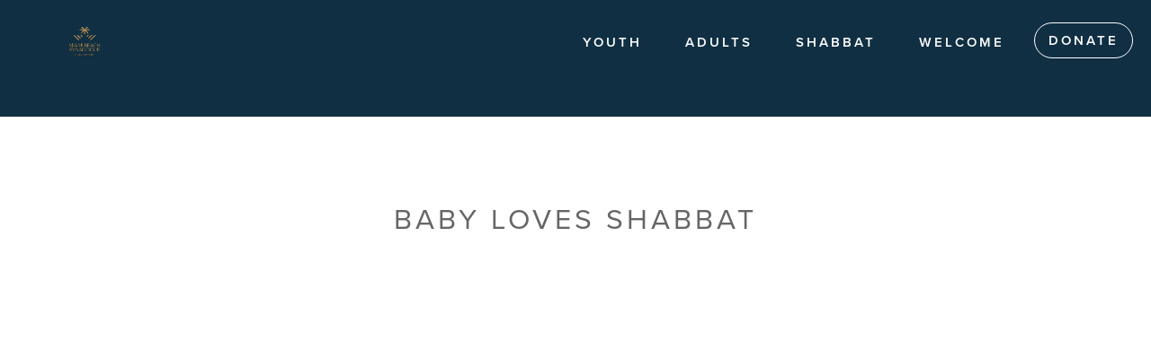

--- FILE ---
content_type: text/html; charset=utf-8
request_url: https://www.jewishbayshore.com/baby-loves-shabbat
body_size: 4846
content:
<!DOCTYPE html PUBLIC "-//W3C//DTD XHTML+RDFa 1.0//EN"
  "http://www.w3.org/MarkUp/DTD/xhtml-rdfa-1.dtd">
<html xmlns="http://www.w3.org/1999/xhtml" xml:lang="en" version="XHTML+RDFa 1.0" dir="ltr"
  xmlns:og="http://ogp.me/ns#">

<head profile="http://www.w3.org/1999/xhtml/vocab">
  <!--[if IE]><![endif]-->
<meta http-equiv="Content-Type" content="text/html; charset=utf-8" />
<link rel="shortcut icon" href="https://www.jewishbayshore.com/sites/www.jewishbayshore.com/files/site/favicon/logo%20icon.PNG" type="image/png" />
<meta name="viewport" content="width=device-width, initial-scale=1" />
<meta name="generator" content="Chabad Suite (https://www.chabadsuite.com)" />
<link rel="canonical" href="https://www.jewishbayshore.com/baby-loves-shabbat" />
<link rel="shortlink" href="https://www.jewishbayshore.com/node/12" />
<meta property="og:site_name" content="www.jewishbayshore.com" />
<meta property="og:title" content="Baby Loves Shabbat" />
<meta property="og:updated_time" content="2025-07-07T15:37:42-04:00" />
<meta name="twitter:card" content="summary_large_image" />
<meta property="article:published_time" content="2022-08-26T11:07:43-04:00" />
<meta property="article:modified_time" content="2025-07-07T15:37:42-04:00" />
  <title>Baby Loves Shabbat | www.jewishbayshore.com</title>
  <link type="text/css" rel="stylesheet" href="/sites/www.jewishbayshore.com/files/advagg_css/css__BJ6Ou6QsBRtnFTmxaakamOIS8n4QswDP2XnnZ1sxtaM__NBuvkP6eInGIkb1aJvUHx5PX79XApuxBDkk_77W5tYk__RdADzPRPOCdjuQ5t3WiEWu4q_r6oFSMi1EfqzG9BsYY.css" media="all" />
<link type="text/css" rel="stylesheet" href="/sites/www.jewishbayshore.com/files/advagg_css/css__Q2deYyg74WByV01Dof4YTL3a1vxBK_ymgniqMafmAR0__XSBCy5d22crwZCC9h7eveuoH9m4MK1Era_AvGK4xtjM__RdADzPRPOCdjuQ5t3WiEWu4q_r6oFSMi1EfqzG9BsYY.css" media="all" />
<link type="text/css" rel="stylesheet" href="/sites/www.jewishbayshore.com/files/advagg_css/css__TxpurQWLqCeIPJ7cVt-A_BuWTYI3OsaqVjU_vQnhp7E__nC9S-tBzf58b3bwnCqMdLaIRUl3GcRdYRMaZExwtF68__RdADzPRPOCdjuQ5t3WiEWu4q_r6oFSMi1EfqzG9BsYY.css" media="all" />
<link type="text/css" rel="stylesheet" href="https://use.typekit.net/wfx8liy.css" media="all" />
<link type="text/css" rel="stylesheet" href="/sites/www.jewishbayshore.com/files/advagg_css/css__0uwVzXRXBc3vdQlmgwyzClX9sabcXBTbGVahE4pMIHs__r2Aq-Nlk7bnYBE2x4d9em1yJ0pPjebQORfDSwWygDwk__RdADzPRPOCdjuQ5t3WiEWu4q_r6oFSMi1EfqzG9BsYY.css" media="all" />
<link type="text/css" rel="stylesheet" href="/sites/www.jewishbayshore.com/files/advagg_css/css__ZI9xPTLuChj7ZrRHVfjCy9mlpd8iiq638pPpYVb17go__DwYZKOb-ychxh7ME_XGbAnENndtKk6796VrJbaMDCDI__RdADzPRPOCdjuQ5t3WiEWu4q_r6oFSMi1EfqzG9BsYY.css" media="all" />
  <script type="text/javascript" src="/sites/www.jewishbayshore.com/files/advagg_js/js__VBQlQNCpVw7wZ7wTFAxRr6Skz_n0oD9hi6mk1LgvbGM__2WC4Vt1LGOuFt00z_fQ2TnEwQ0Y_ZVNDjZOhReYrrYs__RdADzPRPOCdjuQ5t3WiEWu4q_r6oFSMi1EfqzG9BsYY.js"></script>
<script type="text/javascript" src="/sites/www.jewishbayshore.com/files/advagg_js/js__bFOh74rblCNfeAqBWGqF603OXHEBWOI8xUWm9gk-Mnw__uqG7s4v88lSI8oN-lxIpTgacZIBrFSbDKZeh2l-_XaE__RdADzPRPOCdjuQ5t3WiEWu4q_r6oFSMi1EfqzG9BsYY.js"></script>
<script type="text/javascript" src="/sites/www.jewishbayshore.com/files/advagg_js/js__aFsXf6FfKBAREANuwMn7kR_63RyRxwdXrDjt4QI_ZPQ__q7uWCeTxWzyOOcKxRrh2BGYk8vLEspBCZ2nMufxKdgA__RdADzPRPOCdjuQ5t3WiEWu4q_r6oFSMi1EfqzG9BsYY.js"></script>
<script type="text/javascript" src="/sites/www.jewishbayshore.com/files/advagg_js/js__UtS49GOsgDL26Li58jJuJJLkbxzXDZbZbAKniHKYhzY__lfJ_gjb97DJ2322auPhLduPuz5Ekcnm5wxKJ7N3JpvY__RdADzPRPOCdjuQ5t3WiEWu4q_r6oFSMi1EfqzG9BsYY.js"></script>
<script type="text/javascript" src="/sites/www.jewishbayshore.com/files/advagg_js/js__vM73e_kx-OJsrB3F-kynzjSvtaSth3CUKh_D8BLP5DY__IQK_uH9c8rDxxieku5ZQta77v8l8XVMsax4F2LFJS5Q__RdADzPRPOCdjuQ5t3WiEWu4q_r6oFSMi1EfqzG9BsYY.js"></script>
<script type="text/javascript">
<!--//--><![CDATA[//><!--
jQuery.extend(Drupal.settings,{"basePath":"\/","pathPrefix":"","setHasJsCookie":0,"jqueryUpdate":{"migrateMute":true,"migrateTrace":false},"ajaxPageState":{"theme":"site","theme_token":"Tqr2TcoC-WBqaNERATcdsPautmvI-e3ZloDTc4B81N0","jquery_version":"3.7.1","jquery_version_token":"aPAtAdDnXB0AtQ1e38q3YEWz81Boiw3FgH6E9DLRQ0Q","css":{"modules\/system\/system.base.css":1,"modules\/system\/system.menus.css":1,"modules\/system\/system.messages.css":1,"modules\/system\/system.theme.css":1,"modules\/field\/theme\/field.css":1,"modules\/node\/node.css":1,"modules\/user\/user.css":1,"sites\/all\/modules\/contrib\/views\/css\/views.css":1,"profiles\/chabadsuite\/modules\/contrib\/media\/modules\/media_wysiwyg\/css\/media_wysiwyg.base.css":1,"sites\/all\/modules\/contrib\/ctools\/css\/ctools.css":1,"sites\/all\/modules\/civicrm\/css\/crm-i.css":1,"sites\/all\/modules\/civicrm\/css\/civicrm.css":1,"https:\/\/use.typekit.net\/wfx8liy.css":1,"profiles\/chabadsuite\/themes\/site\/fontawesome\/css\/fontawesome.min.css":1,"profiles\/chabadsuite\/themes\/site\/fontawesome\/css\/brands.min.css":1,"profiles\/chabadsuite\/themes\/site\/fontawesome\/css\/light.min.css":1,"profiles\/chabadsuite\/themes\/site\/css\/styles.css":1,"profiles\/chabadsuite\/themes\/app\/css\/allthemes.css":1},"js":{"sites\/all\/modules\/contrib\/jquery_update\/replace\/jquery\/3.7.1\/jquery.min.js":1,"sites\/all\/modules\/contrib\/jquery_update\/js\/jquery_migrate.js":1,"sites\/all\/modules\/contrib\/jquery_update\/replace\/jquery-migrate\/3\/jquery-migrate.min.js":1,"misc\/jquery-extend-3.4.0.js":1,"misc\/jquery-html-prefilter-3.5.0-backport.js":1,"misc\/jquery.once.js":1,"misc\/drupal.js":1,"sites\/all\/modules\/contrib\/jquery_update\/js\/jquery_browser.js":1,"misc\/ajax.js":1,"sites\/all\/modules\/contrib\/jquery_update\/js\/jquery_update.js":1,"profiles\/chabadsuite\/modules\/cs\/cs_general\/js\/cs-util.js":1,"profiles\/chabadsuite\/modules\/cs\/cs_user\/js\/cs_user.js":1,"profiles\/chabadsuite\/modules\/cs\/cs_keeper\/cs_keeper.js":1,"profiles\/chabadsuite\/modules\/cs\/cs_plans\/js\/cs_plans.js":1,"profiles\/chabadsuite\/modules\/cs\/cs_site\/js\/cs_site.js":1,"profiles\/chabadsuite\/themes\/site\/js\/bootstrap.bundle.min.js":1,"sites\/all\/modules\/contrib\/jquery_migrate\/js\/jquery-migrate.min.js":1,"misc\/progress.js":1,"profiles\/chabadsuite\/themes\/site\/js\/jquery.fitvids.js":1,"profiles\/chabadsuite\/themes\/site\/js\/site.js":1,"sites\/all\/modules\/contrib\/jquery_update\/js\/jquery_position.js":1}},"csAdminModal":{"modalContents":[]},"csFr":{"campaigns":[],"partners":{"minPartnerAmount":null}},"csPlans":{"statuses":{"limit_admins":0,"limit_contacts":0,"limit_emails":0,"limit_website_pages":0,"limit_partners_partners":0,"limit_campaigns_included":0,"feature_donate":2,"feature_partners":2,"feature_birthday_yahrzeit":2,"feature_chametz":2,"feature_accounts":0,"feature_website_full":2}},"csRoles":{"adminRoles":{"r_41061545":"Owner","r_243338964":"Administrator","r_218588528":"Content Manager","r_240418127":"Fundraising Manager","r_74413985":"CRM Contact Manager","r_36358120":"CRM Base Access","r_81037572":"Addon - CRM Financials","r_38601243":"Addon - View form submissions","r_77339297":"Addon - Advanced contact actions","r_26020893":"Addon - View all CRM contact data","r_233294303":"Addon - Manage cards on file"},"userIsOwner":false},"chabadsuite":{"site_key":"bayshore","features":{"hasDonate":true,"hasPartners":true}},"admin_menu":{"suppress":1},"csSite":{"currencySymbol":"$"},"csContentLoader":[]});
//--><!]]>
</script>
</head>
<body class="html not-front not-logged-in no-sidebars page-node page-node- page-node-12 node-type-site-page skin-blue" >
  <div id="skip-link">
    <a href="#main-content" class="element-invisible element-focusable">Skip to main content</a>
  </div>
    
<div id="page-wrapper" class=" s-has-sections" data-layout="sidebar">

  
  <div id="page">

          <header id="hero" class="s-hero s-hero-minimal s-hero-minimal ">

        
        
        <div id="top-bar">
                      <div id="s-logo" class="s-logo-custom">
              <a href="/">                <img src="https://www.jewishbayshore.com/sites/www.jewishbayshore.com/files/site/logo/3d%20logo3.png" />
              </a>            </div>
                                <div id="main-nav">
              <div id="mobile-nav-close" class="mobile-nav-toggle">
                <i class="fal fa-times"></i>
              </div>
              <ul class="menu"><li class="first expanded parent"><a href="javascript:void(0)">Youth</a><ul class="menu"><li class="first leaf"><a href="/hebrew-school">Hebrew School</a></li>
<li class="leaf"><a href="/baby-loves-shabbat" class="active">Baby Loves Shabbat</a></li>
<li class="leaf"><a href="/kids-shabbat-takeover">Kids Shabbat Takeover</a></li>
<li class="leaf"><a href="/cteen">Cteen</a></li>
<li class="leaf"><a href="/bat-mitzvah-club-0">Bat Mitzvah Club</a></li>
<li class="leaf"><a href="/bar-mitzvah">Bar Mitzvah</a></li>
<li class="last leaf"><a href="/linking-hearts">Linking Hearts</a></li>
</ul></li>
<li class="expanded parent"><a href="javascript:void(0)">Adults</a><ul class="menu"><li class="first leaf"><a href="/jewish-mens-club">Jewish Mens Club</a></li>
<li class="leaf"><a href="/jewish-womens-circle">Jewish Women&#039;s Circle</a></li>
<li class="leaf"><a href="/new-moon-circle">New Moon Circle</a></li>
<li class="last leaf"><a href="/adult-education">All Ongoing Classes</a></li>
</ul></li>
<li class="expanded parent"><a href="javascript:void(0)">Shabbat</a><ul class="menu"><li class="first leaf"><a href="/services">Services</a></li>
<li class="last leaf"><a href="/kids-shabbat-takeover">Kids Shabbat Takeover</a></li>
</ul></li>
<li class="last expanded parent"><a href="javascript:void(0)">Welcome</a><ul class="menu"><li class="first leaf"><a href="/calendar">Calendar</a></li>
<li class="leaf"><a href="/parking">Location and Parking</a></li>
<li class="leaf"><a href="/partners">Membership</a></li>
<li class="leaf"><a href="/about">About</a></li>
<li class="last leaf"><a href="/contact">Contact</a></li>
</ul></li>
<li class="s-donate"><a href="/donate">Donate</a></li>
</ul>            </div>
            <div id="mobile-nav-container">
                              <div id="donate-mobile">
                  <ul class="menu">
                    <li class="s-donate"><a href="/donate"><i class="fa-light fa-hand-holding-heart"></i></a></li>
                  </ul>
                </div>
                            <div id="mobile-nav-open" class="mobile-nav-toggle">
                <i class="fal fa-bars"></i>
              </div>
          </div>
                  </div>

        
        
      </header> <!-- /#hero -->
    
    
    
    <div id="main-wrapper" class=""><div id="main" class="clearfix ">
            <div id="content" class="">
        <a id="main-content"></a>

        
        
        
        
          
          
          <div class="s-content-sections ">
                                      <section class="s-section embed" data-id="188" id="section-188">
  <div class="s-section-wrapper">
    <div class="s-section-inner embed view-mode-full">
      <div class="content">
                  <h2 class="section-title">Baby Loves Shabbat</h2>
                <div class="s-embed-youtube-wrapper"><div class="s-embed-youtube"><iframe src="https://www.youtube.com/embed/q_LVaO7-LW0" frameborder="0" allow="accelerometer; autoplay; encrypted-media; gyroscope; picture-in-picture" allowfullscreen></iframe></div></div>      </div>
          </div>
  </div>
  </section>
<section class="s-section long-text" data-id="5" id="section-5">
  <div class="s-section-wrapper">
    <div class="s-section-inner long-text view-mode-full">
      <div class="content">
                <div class="field field-name-field-s-body field-type-text-long field-label-hidden"><div class="field-items"><div class="field-item even"><div class="media-element-container media-default"><div id="file-371" class="file file-image file-image-jpeg">

  
  <img class="media-element file-default" data-delta="17" src="https://www.jewishbayshore.com/sites/www.jewishbayshore.com/files/media/baby%20loves%20shabbat%20%281080%20x%201620%20px%29.jpg" width="1080" height="1220" alt="" />
  
</div>
</div><div class="media-element-container media-default"><div id="file-325" class="file file-image file-image-jpeg">

  
  <img class="media-element file-default" data-delta="16" src="https://www.jewishbayshore.com/sites/www.jewishbayshore.com/files/media/baby%20loves%20shabbat.jpg" width="1080" height="1920" alt="" />
  
</div>
</div></div></div></div>      </div>
          </div>
  </div>
  </section>
<section class="s-section embed" data-id="50" id="section-50">
  <div class="s-section-wrapper">
    <div class="s-section-inner embed view-mode-full">
      <div class="content">
                  <h2 class="section-title"></h2>
                <div class="field field-name-field-embed-code field-type-text-long field-label-hidden"><div class="field-items"><div class="field-item even"><iframe src="https://www.cognitoforms.com/f/Ewnj1Q89GkCHQMXLNhpMkg/20" style="border:0;width:100%;" height="322"></iframe>
<script src="https://www.cognitoforms.com/f/iframe.js"></script></div></div></div>      </div>
          </div>
  </div>
  </section>
<section class="s-section long-text" data-id="7" id="section-7">
  <div class="s-section-wrapper">
    <div class="s-section-inner long-text view-mode-full">
      <div class="content">
                <div class="field field-name-field-s-body field-type-text-long field-label-hidden"><div class="field-items"><div class="field-item even"><a href="https://www.facebook.com/media/set/?vanity=jewishbayshore&amp;set=a.1202863875214404"><div class="media-element-container media-default"><div id="file-324" class="file file-image file-image-jpeg">

  
  <img class="media-element file-default" data-delta="15" src="https://www.jewishbayshore.com/sites/www.jewishbayshore.com/files/media/4.jpg" width="1080" height="1920" alt="" />
  
</div>
</div></a></div></div></div>      </div>
          </div>
  </div>
  </section>
<section class="s-section short-text" data-id="167" id="section-167">
  <div class="s-section-wrapper">
    <div class="s-section-inner short-text view-mode-full">
      <div class="content">
                  <h2 class="section-title"></h2>
                <div class="field field-name-field-s-sec-text field-type-text-long field-label-hidden"><div class="field-items"><div class="field-item even"><p class="align-center">At Baby Loves Shabbat we bake Challah, make baby friendly crafts, explore new instruments, and learn through music and movement following the Zumbini model, all while bonding with your little one!&nbsp;</p><p class="align-center">Ages 0-3&nbsp;</p><p class="align-center">2425 Pine Tree Drive, Miami Beach, FL 33140</p><p class="align-center">Want to hire Zumbini with Sara for your little one&#39;s birthday party?! Click&nbsp;<a href="https://www.cognitoforms.com/ShmuelLezak/ZumbiniBirthdayPartyWithSara">here</a></p><p class="align-center">Questions? Contact Morah Sara&nbsp;at&nbsp;347 457&nbsp;0441</p></div></div></div>      </div>
          </div>
  </div>
  </section>
<section class="s-section short-text" data-id="8" id="section-8">
  <div class="s-section-wrapper">
    <div class="s-section-inner short-text view-mode-full">
      <div class="content">
                  <h2 class="section-title"></h2>
                <div class="field field-name-field-s-sec-text field-type-text-long field-label-hidden"><div class="field-items"><div class="field-item even"><p class="align-center">What is Zumbini ? <a href="https://www.youtube.com/watch?v=EdWplafu38o">Watch</a></p><p class="align-center">Zumbini - Bonding Starts Here: <a href="https://www.youtube.com/watch?v=-LkVwcUrrqw">Watch</a></p></div></div></div>      </div>
          </div>
  </div>
  </section>
                      </div>
        
              </div> <!-- /#content -->

      
    </div></div> <!-- /#main, /#main-wrapper -->


      
      
              <section id="footer">
                      <div class="s-org-name">
              <h3>Chabad of Bayshore, Miami Beach</h3>
            </div>
          
                      <div class="s-contact-info">
                              <span><a href="mailto:Office@jewishbayshore.com">Office@jewishbayshore.com</a></span>
                <span class="separator">|</span>                                            <span><a href="tel:3236326931">3236326931</a></span>
                <span class="separator">|</span>                                            <span>2425 Pine Tree Drive, Miami Beach, FL, 33140</span>
                          </div>
          
                      <div class="s-social-links">
              <a href="https://www.facebook.com/jewishbayshore" class="s-social-link fb" target="_blank"><i class="fab fa-facebook"></i></a>              <a href="https://www.instagram.com/jewishbayshore/" class="s-social-link ig" target="_blank"><i class="fab fa-instagram"></i></a>                            <a href="https://www.youtube.com/channel/UCZkuxbqEvE3OXATGKHjQpGQ/featured" class="s-social-link yt" target="_blank"><i class="fab fa-youtube"></i></a>                          </div>
          
                      <div class="powered-by-cs">
              <p>Powered by <a href="https://www.chabadsuite.com" target="_blank">ChabadSuite</a></p>
            </div>
          
                      <div class="s-login">
              <a class="s-login-link s-button" href="/user">log in</a>
            </div>
          
          
        </section> <!-- /#footer -->
      
        </div> <!-- /#page -->
</div> <!-- /#page-wrapper -->
  </body>
</html>


--- FILE ---
content_type: application/javascript
request_url: https://static.cognitoforms.com/form/modern/3.8097c0d730995cced7f5.js
body_size: 275
content:
(window.cfWebpackJsonp=window.cfWebpackJsonp||[]).push([[3],{397:function(o,r,t){"use strict";var n=t(31),c=t.n(n),e=t(554),i=t.n(e),a={attributes:{class:"cog-style"},insert:"head",singleton:!1};c()(i.a,a),i.a.locals},554:function(o,r,t){(r=t(89)(!1)).push([o.i,"html .cog-section.hidden-label,:root:root:root:root:root .cog-section.hidden-label{margin-top:0 !important}html .cog-section.hidden-label .cog-section__inner,:root:root:root:root:root .cog-section.hidden-label .cog-section__inner{padding-top:0}html .cog-section__inner,:root:root:root:root:root .cog-section__inner{border-radius:var(--border-radius);padding-top:calc(var(--gutter)/4)}html .cog-form:not(.cog-form--show-all-pages) .cog-section__inner,:root:root:root .cog-form:not(.cog-form--show-all-pages) .cog-section__inner{padding-bottom:calc(var(--gutter)*.666)}html .cog-section__inner .cog-section__inner--no-background,:root:root:root:root:root .cog-section__inner .cog-section__inner--no-background{padding-bottom:0}html .cog-section__inner--background,:root:root:root:root:root .cog-section__inner--background{background:hsla(var(--background-hsl), 0.2);padding:var(--gutter)}@media print{html .cog-section__inner--background,:root:root:root:root:root .cog-section__inner--background{background:transparent;border:calc(var(--border-width)*2) solid hsla(var(--background-hsl), 0.2)}}html .cog-section__inner--background.is-alternate,:root:root:root:root:root .cog-section__inner--background.is-alternate{background:transparent;border:calc(var(--border-width)*2) solid hsla(var(--background-hsl), 0.2)}",""]),o.exports=r}}]);
//# sourceMappingURL=3.8097c0d730995cced7f5.js.map

--- FILE ---
content_type: application/javascript; charset=utf-8
request_url: https://www.cognitoforms.com/svc/load-form/form-def/Ewnj1Q89GkCHQMXLNhpMkg/20
body_size: 14213
content:
/* eslint-disable no-undef */
(function (apiKey, formId, tmpl, model, theme, peopleFormEmailPath) {
	theme.links.map(function (url) {
		var link = document.createElement('link');
		link.rel = 'stylesheet';
		link.href = url;
		document.head.appendChild(link);
	});

	var scripts = document.head.querySelectorAll('[src*=\'svc/load-form/form-def/' + apiKey + '/' + formId + '\']');

	currentScript = document.currentScript || scripts[scripts.length - 1];
	currentScript['formDefinition'] = {
		template: tmpl,
		modelOptions: model,
		theme: theme,
		peopleFormEmailPath: peopleFormEmailPath
	};
})(
	"Ewnj1Q89GkCHQMXLNhpMkg",
	"20",
	"\u003cform\r\n\t\t\t\tref=\u0027form\u0027\r\n\t\t\t\tlang=\u0027en\u0027\r\n\t\t\t\tclass=\u0027😉 cog-cognito cog-form cog-20\u0027\r\n\t\t\t\t:class=\u0027[\"is-\"+submitStatus,\r\n\t\t\t\t\tisChameleon ? \"cog-cognito--chameleon\" : \"cog-cognito--styled\",\r\n\t\t\t\t{\r\n\t\t\t\t\t\"cog-form--light-background\": flags.forceLightBackgroundClass || (!isChameleon \u0026\u0026 true)\r\n\t\t\t\t\t,\"cog-form--dark-background\": !flags.forceLightBackgroundClass \u0026\u0026 !isChameleon \u0026\u0026 false\r\n\t\t\t\t\t,\"cog-form--maximal-branding\": flags.branding \u0026\u0026 !flags.minimalBranding\r\n\t\t\t\t\t,\"cog-form--show-all-pages\": showAllPages || !enablePaging\r\n\t\t\t\t\t,\"cog-form--confirmation-has-entry-details\": showConfirmation \u0026\u0026 entryDetailsVisible\r\n\t\t\t\t\t,\"cog-cognito--protect-css\": flags.protectCss\r\n\t\t\t\t\t,\"cog-form--transparent-background\": !isChameleon\r\n\t\t\t\t\t\r\n\t\t\t\t}]\u0027\r\n\t\t\t\ttabindex=\u0027-1\u0027\r\n\t\t\t\t@submit.prevent\r\n\t\t\t\u003e\r\n\t\t\t\u003cdiv ref=\u0027formContainer\u0027 class=\u0027cog-form__container\u0027\u003e\u003cdiv class=\u0027cog-form__content\u0027\u003e\u003cc-header ref=\u0027header\u0027\r\n\t\t\t\t:visible=\u0027!flags.hideHeader\u0027\r\n\t\t\t\ttitle=\u0027Baby Loves Shabbat\u0027\r\n\t\t\t\t:description=\u0027available ? \"\" : \"\"\u0027\r\n\t\t\t\t:logo=\u0027typeof themeSettings.logo === \"string\" ? themeSettings.logo : \"\"\u0027\r\n\t\t\t\t:alt=\u0027themeSettings.logoAlt || \"\"\u0027\r\n\t\t\t\t:show-confirmation=showConfirmation\r\n\t\t\t\t:layout=\u0027themeSettings.headerLayout || \"column\"\u0027\r\n\t\t\t\t:alignment=\u0027themeSettings.headerAlignment || \"left\"\u0027 /\u003e\u003ctemplate v-if=\u0027!flags.archived \u0026\u0026 ((available || isExistingEntry) \u0026\u0026 session.isValidSharedLink)\u0027\u003e\u003cdiv class=\u0027cog-body\u0027 ref=\u0027body\u0027\u003e\u003cc-confirmation\r\n\t\t\t\tref=\u0027confirmation\u0027\r\n\t\t\t\t:entry=\u0027entry\u0027\r\n\t\t\t\t:order=\u0027order\u0027\r\n\t\t\t\t:confirmation-message=\u0027action ? action.Confirmation.Message : null\u0027\r\n\t\t\t\t:redirect-enabled=\u0027flags.redirect\u0027\r\n\t\t\t\t:show-users-redirected=\u0027flags.showUsersRedirected\u0027\r\n\t\t\t\t:redirect-url=\u0027action ? action.Confirmation.RedirectUrl : null\u0027\r\n\t\t\t\t:visible=\u0027readonly \u0026\u0026 showConfirmation\u0027\r\n\t\t\t\t:documents=\u0027documents\u0027\r\n\t\t\t\t@show-entry-details=\u0027handleEntryDetailsVisibility\u0027\r\n\t\t\t\t@redirect=\u0027redirect\u0027\r\n\t\t\t\t@entering=\u0027confirmationEntered\u0027\r\n\t\t\t\t:include-entry-details=\u0027action ? action.Confirmation.IncludeEntryDetails : null\u0027 :action=\u0027action\u0027\u003e\u003cc-order payment-processor=\u0027stripe\u0027 :entry=\u0027entry\u0027 :order=\u0027order\u0027 :process-payment=\u0027processPayment\u0027  v-if=\u0027showOrder\u0027 :readonly=\u0027true\u0027 :show-header=\u0027false\u0027 show-line-items show-sub-total :save-card=\u0027flags.saveCustomerCard \u0026\u0026 entry.Save_Customer_Card \u0026\u0026 !!entry.Billing_Email_Field\u0027 :has-payable-action=\u0027hasPayableAction\u0027 :order-amount-label=\u0027$resource(\"order-total-label\")\u0027\u003e\u003ctemplate v-slot:paymentDetails\u003e\r\n\t\t\t\t\t\u003cc-transaction-details :order=\u0027order\u0027 /\u003e\r\n\t\t\t\t\t\u003cc-billing-info :order=\u0027order\u0027 /\u003e\r\n\t\t\t\t\u003c/template\u003e\u003c/c-order\u003e\u003c/c-confirmation\u003e\u003cportal name=\"order-20\" :to=\"paymentVuePortalKey\" v-if=\"onLastPage\" \u003e\u003cc-order payment-processor=\u0027stripe\u0027 :entry=\u0027entry\u0027 :order=\u0027order\u0027 :process-payment=\u0027processPayment\u0027  v-if=\u0027showOrder \u0026\u0026 !showConfirmation \u0026\u0026 !orderInReadonlyMode\u0027 ref=\u0027orderComponent\u0027 show-line-items show-sub-total :save-card=\u0027flags.saveCustomerCard \u0026\u0026 entry.Save_Customer_Card \u0026\u0026 !!entry.Billing_Email_Field\u0027 :has-payable-action=\u0027hasPayableAction\u0027 :order-amount-label=\u0027$resource(\"payment-amount-due\")\u0027\u003e\u003ctemplate\r\n\t\t\t\t\tv-if=\u0027flags.payment\u0027\r\n\t\t\t\t\tv-slot:payment=\u0027paymentSlot\u0027\u003e\r\n\t\t\t\t\t\u003cc-payment ref=\u0027paymentComponent\u0027\r\n\t\t\t\t\t\t\t:entry=\u0027entry\u0027\r\n\t\t\t\t\t\t\t:save-card=\u0027paymentSlot.saveCard\u0027\r\n\t\t\t\t\t\t\t:error-message=\u0027paymentError\u0027\r\n                            :use-theme-settings=\u0027useThemeSettings\u0027\r\n\t\t\t\t\t\t\t@authentication-complete=\u0027authenticationComplete\u0027\r\n\t\t\t\t\t\t\t@focus=\u0027resetPaymentError\u0027\r\n\t\t\t\t\t\u003e\r\n\t\t\t\t\t\t\u003ctemplate v-slot=\u0027{inputStyles, saveCard}\u0027\u003e\u003cc-stripe-payment ref=\u0027paymentProcessorComponent\u0027\r\n\t\t\t\t\t\t\r\n\t\t\t\t:entry=\u0027entry\u0027\r\n\t\t\t\t:payment-required=\u0027entry.Require_Payment\u0027\r\n\t\t\t\tcurrency-code=\u0027USD\u0027\r\n\t\t\t\t:input-styles=\u0027inputStyles\u0027\r\n\t\t\t\t:api-key=\u0027session.paymentApiKey\u0027\r\n\t\t\t\t@focus=\u0027resetPaymentError\u0027\r\n\t\t\t\r\n\t\t\t\t\t\t:order-info=\u0027orderInfo\u0027\r\n\t\t\t\t\t\t:save-card=\u0027saveCard\u0027\r\n\t\t\t\t\t\t:mobile=\u0027flags.mobile\u0027\r\n\t\t\t\t\t\t@authentication-complete=\u0027authenticationComplete\u0027\r\n\t\t\t\t\t/\u003e\u003c/template\u003e\r\n\t\t\t\t\t\u003c/c-payment\u003e\r\n\t\t\t\t\u003c/template\u003e\u003c/c-order\u003e\u003c/portal\u003e\u003cc-page\r\n\t\t\t\tv-slot=\u0027pageSlot\u0027\r\n\t\t\t\t@next=\u0027navigate({forward: true, validateCaptcha: $event.validateCaptcha})\u0027\r\n\t\t\t\t@back=\u0027navigate({forward: false})\u0027\r\n\t\t\t\t@save=\u0027save({validateCaptcha: $event.validateCaptcha})\u0027\r\n\t\t\t\t@beforeEnter=\u0027pageBeforeEnter\u0027\r\n\t\t\t\t@entering=\u0027pageEntering\u0027\r\n\t\t\t\t@entered=\u0027pageEntered\u0027\r\n\t\t\t\t@clicked-submit=\u0027handleSubmit($event)\u0027\r\n\t\t\t\t:submit-button=\u0027nextButton\u0027\r\n\t\t\t\t:show-submission-warning=\u0027flags.showSubmissionWarning\u0027\r\n\t\t\t\t:is-submission=\u0027lastVisiblePageNumber === 1\u0027\r\n\t\t\t\t:submit-status=\u0027submitStatus\u0027\r\n\t\t\t\t:save-status=\u0027saveStatus\u0027\r\n\t\t\t\t:allow-save=\u0027flags.saveAndResume\u0027\r\n\t\t\t\t:paging=\u0027enablePaging\u0027\r\n\t\t\t\t:show-navigation=\u0027showNavigation \u0026\u0026 flags.submissionSettings \u0026\u0026 !showConfirmation\u0027\r\n\t\t\t\t:visible=\u0027true\u0027\r\n\t\t\t\t:current=\u0027showAllPages || !enablePaging || (pageNumber === 1 \u0026\u0026 !showConfirmation)\u0027\r\n\t\t\t\t:number=\u00271\u0027\r\n\t\t\t\t:hide-number=\u0027!enablePaging || readonly || false\u0027\r\n\t\t\t\t:visible-number=\u0027visiblePageNumber\u0027\r\n\t\t\t\tnext-button=\u0027Submit\u0027 title=\u0027\u0027 :allowed-actions=\u0027allowedActions\u0027 :current-action=\u0027action\u0027\u003e\u003cc-order payment-processor=\u0027stripe\u0027 :entry=\u0027entry\u0027 :order=\u0027order\u0027 :process-payment=\u0027processPayment\u0027  v-if=\u0027showOrder \u0026\u0026 !showConfirmation \u0026\u0026 orderInReadonlyMode\u0027 :readonly=\u0027true\u0027 :show-header=\u0027false\u0027 show-line-items show-sub-total :save-card=\u0027flags.saveCustomerCard \u0026\u0026 entry.Save_Customer_Card \u0026\u0026 !!entry.Billing_Email_Field\u0027 :has-payable-action=\u0027hasPayableAction\u0027 :order-amount-label=\u0027$resource(\"order-total-label\")\u0027\u003e\u003ctemplate v-slot:paymentDetails\u003e\r\n\t\t\t\t\t\u003cc-transaction-details :order=\u0027order\u0027 /\u003e\r\n\t\t\t\t\t\u003cc-billing-info :order=\u0027order\u0027 /\u003e\r\n\t\t\t\t\u003c/template\u003e\u003c/c-order\u003e\u003cc-row key=\u0027row-0\u0027\u003e\u003cc-field \r\n\t\t\t\t\tsource=\u0027RSVPHere\u0027\r\n\t\t\t\t\tv-slot=\u0027fieldSlot\u0027\r\n\t\t\t\t\ttype=\u0027choice\u0027\r\n\t\t\t\t\tsubtype=\u0027checkboxes\u0027\r\n\t\t\t\t\tfield-index=\u00277\u0027\r\n\t\t\t\t\t:render=\u0027!pageSlot.virtual\u0027\r\n\t\t\t\t\t\r\n\t\t\t\t\t\r\n\t\t\t\t\t\r\n\t\t\t\t\t\r\n\t\t\t\t\t\r\n\t\t\t\t\t\r\n\t\t\t\t\t\r\n\t\t\t\t\t\u003e\u003cc-choice v-slot=\u0027choiceSlot\u0027 :checkable=\u0027true\u0027 :columns=\u00270\u0027 :file-service=\u0027fileService\u0027  :choices=\u0027fieldSlot.field.lastTarget.RSVPHere_Choices\u0027\u003e\u003cc-checkbox-group :options=\u0027choiceSlot.options\u0027 :columns=\u00270\u0027   :readonly=\u0027fieldSlot.field.readonly\u0027 v-model=\u0027fieldSlot.field.value\u0027 :hide-choice-labels=\u0027false\u0027 images-in-choice-fields-enabled /\u003e\u003c/c-choice\u003e\u003c/c-field\u003e\u003c/c-row\u003e\u003cc-row key=\u0027row-1\u0027\u003e\u003cvisible-transition\u003e\u003cc-field  v-if=\u0027entity.YourName_Visible || !flags.conditionalVisibility\u0027\r\n\t\t\t\t\tsource=\u0027YourName\u0027\r\n\t\t\t\t\tv-slot=\u0027fieldSlot\u0027\r\n\t\t\t\t\ttype=\u0027name\u0027\r\n\t\t\t\t\tsubtype=\u0027none\u0027\r\n\t\t\t\t\tfield-index=\u00271\u0027\r\n\t\t\t\t\t:render=\u0027!pageSlot.virtual\u0027\r\n\t\t\t\t\t\r\n\t\t\t\t\t\r\n\t\t\t\t\t\r\n\t\t\t\t\t\r\n\t\t\t\t\t\r\n\t\t\t\t\t :force-shown=\u0027!(entity.YourName_Visible) \u0026\u0026 !flags.conditionalVisibility\u0027\r\n\t\t\t\t\t\r\n\t\t\t\t\t\u003e\u003cc-name :name=\u0027fieldSlot.field.value\u0027  :readonly=\u0027fieldSlot.field.readonly\u0027 properties=\u0027First,Last\u0027 format=\u0027[First] [Last]\u0027 /\u003e\u003c/c-field\u003e\u003c/visible-transition\u003e\u003c/c-row\u003e\u003cc-row key=\u0027row-2\u0027\u003e\u003cvisible-transition\u003e\u003cc-field  v-if=\u0027entity.AreYouAMemberOfChabadOfBayshore_Visible || !flags.conditionalVisibility\u0027\r\n\t\t\t\t\tsource=\u0027AreYouAMemberOfChabadOfBayshore\u0027\r\n\t\t\t\t\tv-slot=\u0027fieldSlot\u0027\r\n\t\t\t\t\ttype=\u0027choice\u0027\r\n\t\t\t\t\tsubtype=\u0027radiobuttons\u0027\r\n\t\t\t\t\tfield-index=\u002787\u0027\r\n\t\t\t\t\t:render=\u0027!pageSlot.virtual\u0027\r\n\t\t\t\t\t\r\n\t\t\t\t\t\r\n\t\t\t\t\t\r\n\t\t\t\t\t\r\n\t\t\t\t\t\r\n\t\t\t\t\t :force-shown=\u0027!(entity.AreYouAMemberOfChabadOfBayshore_Visible) \u0026\u0026 !flags.conditionalVisibility\u0027\r\n\t\t\t\t\t\r\n\t\t\t\t\t :cols=\u002718\u0027\u003e\u003cc-choice v-slot=\u0027choiceSlot\u0027 :checkable=\u0027true\u0027 :columns=\u00270\u0027 :file-service=\u0027fileService\u0027  :choices=\u0027fieldSlot.field.lastTarget.AreYouAMemberOfChabadOfBayshore_Choices\u0027\u003e\u003cc-radio-group @focus-lost=\u0027fieldSlot.focusLost\u0027 :options=\u0027choiceSlot.options\u0027 :columns=\u00270\u0027   :readonly=\u0027fieldSlot.field.readonly\u0027 v-model=\u0027fieldSlot.field.displayValue\u0027 :hide-choice-labels=\u0027false\u0027 images-in-choice-fields-enabled /\u003e\u003c/c-choice\u003e\u003c/c-field\u003e\u003c/visible-transition\u003e\u003cvisible-transition\u003e\u003cc-field  v-if=\u0027entity.MemberCode_Visible || !flags.conditionalVisibility\u0027\r\n\t\t\t\t\tsource=\u0027MemberCode\u0027\r\n\t\t\t\t\tv-slot=\u0027fieldSlot\u0027\r\n\t\t\t\t\ttype=\u0027text\u0027\r\n\t\t\t\t\tsubtype=\u0027singleline\u0027\r\n\t\t\t\t\tfield-index=\u002789\u0027\r\n\t\t\t\t\t:render=\u0027!pageSlot.virtual\u0027\r\n\t\t\t\t\t\r\n\t\t\t\t\t\r\n\t\t\t\t\t\r\n\t\t\t\t\t\r\n\t\t\t\t\t\r\n\t\t\t\t\t :force-shown=\u0027!(entity.MemberCode_Visible) \u0026\u0026 !flags.conditionalVisibility\u0027\r\n\t\t\t\t\t\r\n\t\t\t\t\t :cols=\u00276\u0027\u003e\u003cc-input type=\u0027text\u0027  :id=\u0027fieldSlot.field.id\u0027 v-model=\u0027fieldSlot.field.displayValue\u0027 :readonly=\u0027fieldSlot.field.readonly\u0027 /\u003e\u003c/c-field\u003e\u003c/visible-transition\u003e\u003c/c-row\u003e\u003cc-row key=\u0027row-3\u0027\u003e\u003cvisible-transition\u003e\u003cc-field  v-if=\u0027entity.YourBabysName_Visible || !flags.conditionalVisibility\u0027\r\n\t\t\t\t\tsource=\u0027YourBabysName\u0027\r\n\t\t\t\t\tv-slot=\u0027fieldSlot\u0027\r\n\t\t\t\t\ttype=\u0027name\u0027\r\n\t\t\t\t\tsubtype=\u0027none\u0027\r\n\t\t\t\t\tfield-index=\u002769\u0027\r\n\t\t\t\t\t:render=\u0027!pageSlot.virtual\u0027\r\n\t\t\t\t\t\r\n\t\t\t\t\t\r\n\t\t\t\t\t\r\n\t\t\t\t\t\r\n\t\t\t\t\t\r\n\t\t\t\t\t :force-shown=\u0027!(entity.YourBabysName_Visible) \u0026\u0026 !flags.conditionalVisibility\u0027\r\n\t\t\t\t\t\r\n\t\t\t\t\t :cols=\u002718\u0027\u003e\u003cc-name :name=\u0027fieldSlot.field.value\u0027  :readonly=\u0027fieldSlot.field.readonly\u0027 properties=\u0027First,Last\u0027 format=\u0027[First] [Last]\u0027 /\u003e\u003c/c-field\u003e\u003c/visible-transition\u003e\u003cvisible-transition\u003e\u003cc-field  v-if=\u0027entity.BabysAge_Visible || !flags.conditionalVisibility\u0027\r\n\t\t\t\t\tsource=\u0027BabysAge\u0027\r\n\t\t\t\t\tv-slot=\u0027fieldSlot\u0027\r\n\t\t\t\t\ttype=\u0027text\u0027\r\n\t\t\t\t\tsubtype=\u0027singleline\u0027\r\n\t\t\t\t\tfield-index=\u002771\u0027\r\n\t\t\t\t\t:render=\u0027!pageSlot.virtual\u0027\r\n\t\t\t\t\t\r\n\t\t\t\t\t\r\n\t\t\t\t\t\r\n\t\t\t\t\t\r\n\t\t\t\t\t\r\n\t\t\t\t\t :force-shown=\u0027!(entity.BabysAge_Visible) \u0026\u0026 !flags.conditionalVisibility\u0027\r\n\t\t\t\t\t\r\n\t\t\t\t\t :cols=\u00276\u0027\u003e\u003cc-input type=\u0027text\u0027  :id=\u0027fieldSlot.field.id\u0027 v-model=\u0027fieldSlot.field.displayValue\u0027 :readonly=\u0027fieldSlot.field.readonly\u0027 placeholder=\u00273 months\u0027 /\u003e\u003c/c-field\u003e\u003c/visible-transition\u003e\u003c/c-row\u003e\u003cc-row key=\u0027row-4\u0027\u003e\u003cvisible-transition\u003e\u003cc-field  v-if=\u0027entity.Phone_Visible || !flags.conditionalVisibility\u0027\r\n\t\t\t\t\tsource=\u0027Phone\u0027\r\n\t\t\t\t\tv-slot=\u0027fieldSlot\u0027\r\n\t\t\t\t\ttype=\u0027phone\u0027\r\n\t\t\t\t\tsubtype=\u0027usphone\u0027\r\n\t\t\t\t\tfield-index=\u00276\u0027\r\n\t\t\t\t\t:render=\u0027!pageSlot.virtual\u0027\r\n\t\t\t\t\t\r\n\t\t\t\t\t\r\n\t\t\t\t\t\r\n\t\t\t\t\t\r\n\t\t\t\t\t\r\n\t\t\t\t\t :force-shown=\u0027!(entity.Phone_Visible) \u0026\u0026 !flags.conditionalVisibility\u0027\r\n\t\t\t\t\t\r\n\t\t\t\t\t :cols=\u002712\u0027\u003e\u003cc-input :type=\u0027flags.mobile ? \"tel\" : \"text\"\u0027  :id=\u0027fieldSlot.field.id\u0027 v-model=\u0027fieldSlot.field.displayValue\u0027 :readonly=\u0027fieldSlot.field.readonly\u0027 mask=\u0027(###) ###-#### x########\u0027 autocomplete=\u0027tel-national\u0027 /\u003e\u003c/c-field\u003e\u003c/visible-transition\u003e\u003cvisible-transition\u003e\u003cc-field  v-if=\u0027entity.Email_Visible || !flags.conditionalVisibility\u0027\r\n\t\t\t\t\tsource=\u0027Email\u0027\r\n\t\t\t\t\tv-slot=\u0027fieldSlot\u0027\r\n\t\t\t\t\ttype=\u0027email\u0027\r\n\t\t\t\t\tsubtype=\u0027none\u0027\r\n\t\t\t\t\tfield-index=\u002718\u0027\r\n\t\t\t\t\t:render=\u0027!pageSlot.virtual\u0027\r\n\t\t\t\t\t\r\n\t\t\t\t\t\r\n\t\t\t\t\t\r\n\t\t\t\t\t\r\n\t\t\t\t\t\r\n\t\t\t\t\t :force-shown=\u0027!(entity.Email_Visible) \u0026\u0026 !flags.conditionalVisibility\u0027\r\n\t\t\t\t\t\r\n\t\t\t\t\t :cols=\u002712\u0027\u003e\u003cc-input :type=\u0027flags.mobile ? \"email\" : \"text\"\u0027 autocomplete=\u0027email\u0027  :id=\u0027fieldSlot.field.id\u0027 v-model=\u0027fieldSlot.field.displayValue\u0027 :readonly=\u0027fieldSlot.field.readonly\u0027 /\u003e\u003c/c-field\u003e\u003c/visible-transition\u003e\u003c/c-row\u003e\u003cc-row key=\u0027row-5\u0027\u003e\u003cvisible-transition\u003e\u003cc-field  v-if=\u0027entity.HomeAddress_Visible || !flags.conditionalVisibility\u0027\r\n\t\t\t\t\tsource=\u0027HomeAddress\u0027\r\n\t\t\t\t\tv-slot=\u0027fieldSlot\u0027\r\n\t\t\t\t\ttype=\u0027address\u0027\r\n\t\t\t\t\tsubtype=\u0027usaddress\u0027\r\n\t\t\t\t\tfield-index=\u002779\u0027\r\n\t\t\t\t\t:render=\u0027!pageSlot.virtual\u0027\r\n\t\t\t\t\t\r\n\t\t\t\t\t\r\n\t\t\t\t\t\r\n\t\t\t\t\t\r\n\t\t\t\t\t\r\n\t\t\t\t\t :force-shown=\u0027!(entity.HomeAddress_Visible) \u0026\u0026 !flags.conditionalVisibility\u0027\r\n\t\t\t\t\t\r\n\t\t\t\t\t :cols=\u002713\u0027\u003e\u003cc-address :address=\u0027fieldSlot.field.value\u0027  :id=\u0027fieldSlot.field.id\u0027 :readonly=\u0027fieldSlot.field.readonly\u0027 type=\u0027us\u0027 properties=\u0027Line1,Line2,City,State,PostalCode\u0027 scope=\u002720\u0027 :chameleon=\u0027isChameleon\u0027 :mobile=\u0027flags.mobile\u0027 :autocomplete=\u0027false\u0027  /\u003e\u003c/c-field\u003e\u003c/visible-transition\u003e\u003cvisible-transition\u003e\u003cc-field  v-if=\u0027entity.FacebookInstagramName_Visible || !flags.conditionalVisibility\u0027\r\n\t\t\t\t\tsource=\u0027FacebookInstagramName\u0027\r\n\t\t\t\t\tv-slot=\u0027fieldSlot\u0027\r\n\t\t\t\t\ttype=\u0027text\u0027\r\n\t\t\t\t\tsubtype=\u0027singleline\u0027\r\n\t\t\t\t\tfield-index=\u002782\u0027\r\n\t\t\t\t\t:render=\u0027!pageSlot.virtual\u0027\r\n\t\t\t\t\t\r\n\t\t\t\t\t\r\n\t\t\t\t\t\r\n\t\t\t\t\t\r\n\t\t\t\t\t\r\n\t\t\t\t\t :force-shown=\u0027!(entity.FacebookInstagramName_Visible) \u0026\u0026 !flags.conditionalVisibility\u0027\r\n\t\t\t\t\t\r\n\t\t\t\t\t :cols=\u002711\u0027\u003e\u003cc-input type=\u0027text\u0027  :id=\u0027fieldSlot.field.id\u0027 v-model=\u0027fieldSlot.field.displayValue\u0027 :readonly=\u0027fieldSlot.field.readonly\u0027 /\u003e\u003c/c-field\u003e\u003c/visible-transition\u003e\u003c/c-row\u003e\u003cc-row key=\u0027row-6\u0027\u003e\u003cvisible-transition\u003e\u003cc-field  v-if=\u0027entity.WhichClassWouldYouLikeToAttend_Visible || !flags.conditionalVisibility\u0027\r\n\t\t\t\t\tsource=\u0027WhichClassWouldYouLikeToAttend\u0027\r\n\t\t\t\t\tv-slot=\u0027fieldSlot\u0027\r\n\t\t\t\t\ttype=\u0027choice\u0027\r\n\t\t\t\t\tsubtype=\u0027radiobuttons\u0027\r\n\t\t\t\t\tfield-index=\u002786\u0027\r\n\t\t\t\t\t:render=\u0027!pageSlot.virtual\u0027\r\n\t\t\t\t\t\r\n\t\t\t\t\t\r\n\t\t\t\t\t\r\n\t\t\t\t\t\r\n\t\t\t\t\t\r\n\t\t\t\t\t :force-shown=\u0027!(entity.WhichClassWouldYouLikeToAttend_Visible) \u0026\u0026 !flags.conditionalVisibility\u0027\r\n\t\t\t\t\t\r\n\t\t\t\t\t :cols=\u002712\u0027\u003e\u003cc-choice v-slot=\u0027choiceSlot\u0027 :checkable=\u0027true\u0027 :columns=\u00270\u0027 :file-service=\u0027fileService\u0027  :choices=\u0027fieldSlot.field.lastTarget.WhichClassWouldYouLikeToAttend_Choices\u0027\u003e\u003cc-radio-group @focus-lost=\u0027fieldSlot.focusLost\u0027 :options=\u0027choiceSlot.options\u0027 :columns=\u00270\u0027   :readonly=\u0027fieldSlot.field.readonly\u0027 v-model=\u0027fieldSlot.field.displayValue\u0027 :hide-choice-labels=\u0027false\u0027 images-in-choice-fields-enabled /\u003e\u003c/c-choice\u003e\u003c/c-field\u003e\u003c/visible-transition\u003e\u003c/c-row\u003e\u003cc-row key=\u0027row-7\u0027\u003e\u003cvisible-transition\u003e\u003cc-field  v-if=\u0027entity.ClassPackages_Visible || !flags.conditionalVisibility\u0027\r\n\t\t\t\t\tsource=\u0027ClassPackages\u0027\r\n\t\t\t\t\tv-slot=\u0027fieldSlot\u0027\r\n\t\t\t\t\ttype=\u0027choice\u0027\r\n\t\t\t\t\tsubtype=\u0027checkboxes\u0027\r\n\t\t\t\t\tfield-index=\u002775\u0027\r\n\t\t\t\t\t:render=\u0027!pageSlot.virtual\u0027\r\n\t\t\t\t\t\r\n\t\t\t\t\t\r\n\t\t\t\t\t\r\n\t\t\t\t\t\r\n\t\t\t\t\t\r\n\t\t\t\t\t :force-shown=\u0027!(entity.ClassPackages_Visible) \u0026\u0026 !flags.conditionalVisibility\u0027\r\n\t\t\t\t\t\r\n\t\t\t\t\t :cols=\u002712\u0027\u003e\u003cc-choice v-slot=\u0027choiceSlot\u0027 :checkable=\u0027true\u0027 :columns=\u00271\u0027 :file-service=\u0027fileService\u0027  :choices=\u0027fieldSlot.field.lastTarget.ClassPackages_Choices\u0027 :show-prices=\u0027!fieldSlot.field.readonly\u0027\u003e\u003cc-checkbox-group :options=\u0027choiceSlot.options\u0027 :columns=\u00271\u0027   :readonly=\u0027fieldSlot.field.readonly\u0027 v-model=\u0027fieldSlot.field.value\u0027 :hide-choice-labels=\u0027false\u0027 images-in-choice-fields-enabled /\u003e\u003c/c-choice\u003e\u003c/c-field\u003e\u003c/visible-transition\u003e\u003cvisible-transition\u003e\u003cc-field  v-if=\u0027entity.DateOfFreeTrialClass2_Visible || !flags.conditionalVisibility\u0027\r\n\t\t\t\t\tsource=\u0027DateOfFreeTrialClass2\u0027\r\n\t\t\t\t\tv-slot=\u0027fieldSlot\u0027\r\n\t\t\t\t\ttype=\u0027choice\u0027\r\n\t\t\t\t\tsubtype=\u0027dropdown\u0027\r\n\t\t\t\t\tfield-index=\u002778\u0027\r\n\t\t\t\t\t:render=\u0027!pageSlot.virtual\u0027\r\n\t\t\t\t\t\r\n\t\t\t\t\t\r\n\t\t\t\t\t\r\n\t\t\t\t\t\r\n\t\t\t\t\t\r\n\t\t\t\t\t :force-shown=\u0027!(entity.DateOfFreeTrialClass2_Visible) \u0026\u0026 !flags.conditionalVisibility\u0027\r\n\t\t\t\t\t\r\n\t\t\t\t\t :cols=\u00276\u0027\u003e\u003cc-choice v-slot=\u0027choiceSlot\u0027 :checkable=\u0027false\u0027 :file-service=\u0027fileService\u0027  :choices=\u0027fieldSlot.field.lastTarget.DateOfFreeTrialClass2_Choices\u0027\u003e\u003cc-select :options=\u0027choiceSlot.options\u0027 :chameleon=\u0027isChameleon\u0027 :mobile=\u0027flags.mobile\u0027 scope=\u002720\u0027  :id=\u0027fieldSlot.field.id\u0027 :readonly=\u0027fieldSlot.field.readonly\u0027 v-model=\u0027fieldSlot.field.displayValue\u0027 placeholder=\u0027Select below\u0027 :hide-choice-labels=\u0027false\u0027 images-in-choice-fields-enabled /\u003e\u003c/c-choice\u003e\u003c/c-field\u003e\u003c/visible-transition\u003e\u003cvisible-transition\u003e\u003cc-field  v-if=\u0027entity.DateOfClass_Visible || !flags.conditionalVisibility\u0027\r\n\t\t\t\t\tsource=\u0027DateOfClass\u0027\r\n\t\t\t\t\tv-slot=\u0027fieldSlot\u0027\r\n\t\t\t\t\ttype=\u0027choice\u0027\r\n\t\t\t\t\tsubtype=\u0027dropdown\u0027\r\n\t\t\t\t\tfield-index=\u002783\u0027\r\n\t\t\t\t\t:render=\u0027!pageSlot.virtual\u0027\r\n\t\t\t\t\t\r\n\t\t\t\t\t\r\n\t\t\t\t\t\r\n\t\t\t\t\t\r\n\t\t\t\t\t\r\n\t\t\t\t\t :force-shown=\u0027!(entity.DateOfClass_Visible) \u0026\u0026 !flags.conditionalVisibility\u0027\r\n\t\t\t\t\t\r\n\t\t\t\t\t :cols=\u00276\u0027\u003e\u003cc-choice v-slot=\u0027choiceSlot\u0027 :checkable=\u0027false\u0027 :file-service=\u0027fileService\u0027  :choices=\u0027fieldSlot.field.lastTarget.DateOfClass_Choices\u0027\u003e\u003cc-select :options=\u0027choiceSlot.options\u0027 :chameleon=\u0027isChameleon\u0027 :mobile=\u0027flags.mobile\u0027 scope=\u002720\u0027  :id=\u0027fieldSlot.field.id\u0027 :readonly=\u0027fieldSlot.field.readonly\u0027 v-model=\u0027fieldSlot.field.displayValue\u0027 placeholder=\u0027Select below\u0027 :hide-choice-labels=\u0027false\u0027 images-in-choice-fields-enabled /\u003e\u003c/c-choice\u003e\u003c/c-field\u003e\u003c/visible-transition\u003e\u003c/c-row\u003e\u003cc-row key=\u0027row-8\u0027\u003e\u003cvisible-transition\u003e\u003cc-field  v-if=\u0027entity.ClassPackagesMemberPricing_Visible || !flags.conditionalVisibility\u0027\r\n\t\t\t\t\tsource=\u0027ClassPackagesMemberPricing\u0027\r\n\t\t\t\t\tv-slot=\u0027fieldSlot\u0027\r\n\t\t\t\t\ttype=\u0027choice\u0027\r\n\t\t\t\t\tsubtype=\u0027checkboxes\u0027\r\n\t\t\t\t\tfield-index=\u002788\u0027\r\n\t\t\t\t\t:render=\u0027!pageSlot.virtual\u0027\r\n\t\t\t\t\t\r\n\t\t\t\t\t\r\n\t\t\t\t\t\r\n\t\t\t\t\t\r\n\t\t\t\t\t\r\n\t\t\t\t\t :force-shown=\u0027!(entity.ClassPackagesMemberPricing_Visible) \u0026\u0026 !flags.conditionalVisibility\u0027\r\n\t\t\t\t\t\r\n\t\t\t\t\t :cols=\u002712\u0027\u003e\u003cc-choice v-slot=\u0027choiceSlot\u0027 :checkable=\u0027true\u0027 :columns=\u00271\u0027 :file-service=\u0027fileService\u0027  :choices=\u0027fieldSlot.field.lastTarget.ClassPackagesMemberPricing_Choices\u0027 :show-prices=\u0027!fieldSlot.field.readonly\u0027\u003e\u003cc-checkbox-group :options=\u0027choiceSlot.options\u0027 :columns=\u00271\u0027   :readonly=\u0027fieldSlot.field.readonly\u0027 v-model=\u0027fieldSlot.field.value\u0027 :hide-choice-labels=\u0027false\u0027 images-in-choice-fields-enabled /\u003e\u003c/c-choice\u003e\u003c/c-field\u003e\u003c/visible-transition\u003e\u003c/c-row\u003e\u003cc-row key=\u0027row-9\u0027\u003e\u003cvisible-transition\u003e\u003cc-field  v-if=\u0027entity.SponsorshipInHonorinMemoryOf_Visible || !flags.conditionalVisibility\u0027\r\n\t\t\t\t\tsource=\u0027SponsorshipInHonorinMemoryOf\u0027\r\n\t\t\t\t\tv-slot=\u0027fieldSlot\u0027\r\n\t\t\t\t\ttype=\u0027text\u0027\r\n\t\t\t\t\tsubtype=\u0027singleline\u0027\r\n\t\t\t\t\tfield-index=\u002774\u0027\r\n\t\t\t\t\t:render=\u0027!pageSlot.virtual\u0027\r\n\t\t\t\t\t\r\n\t\t\t\t\t\r\n\t\t\t\t\t\r\n\t\t\t\t\t\r\n\t\t\t\t\t\r\n\t\t\t\t\t :force-shown=\u0027!(entity.SponsorshipInHonorinMemoryOf_Visible) \u0026\u0026 !flags.conditionalVisibility\u0027\r\n\t\t\t\t\t\r\n\t\t\t\t\t\u003e\u003cc-input type=\u0027text\u0027  :id=\u0027fieldSlot.field.id\u0027 v-model=\u0027fieldSlot.field.displayValue\u0027 :readonly=\u0027fieldSlot.field.readonly\u0027 /\u003e\u003c/c-field\u003e\u003c/visible-transition\u003e\u003c/c-row\u003e\u003cc-row key=\u0027row-10\u0027\u003e\u003cvisible-transition\u003e\u003cc-field  v-if=\u0027entity.Comments_Visible || !flags.conditionalVisibility\u0027\r\n\t\t\t\t\tsource=\u0027Comments\u0027\r\n\t\t\t\t\tv-slot=\u0027fieldSlot\u0027\r\n\t\t\t\t\ttype=\u0027text\u0027\r\n\t\t\t\t\tsubtype=\u0027multiplelines\u0027\r\n\t\t\t\t\tfield-index=\u002755\u0027\r\n\t\t\t\t\t:render=\u0027!pageSlot.virtual\u0027\r\n\t\t\t\t\t\r\n\t\t\t\t\t\r\n\t\t\t\t\t\r\n\t\t\t\t\t\r\n\t\t\t\t\t\r\n\t\t\t\t\t :force-shown=\u0027!(entity.Comments_Visible) \u0026\u0026 !flags.conditionalVisibility\u0027\r\n\t\t\t\t\t\r\n\t\t\t\t\t\u003e\u003cc-input type=\u0027textarea\u0027  :id=\u0027fieldSlot.field.id\u0027 v-model=\u0027fieldSlot.field.displayValue\u0027 :readonly=\u0027fieldSlot.field.readonly\u0027 :autosize=\u0027{ minRows: 2, maxRows: 10}\u0027 /\u003e\u003c/c-field\u003e\u003c/visible-transition\u003e\u003c/c-row\u003e\u003cportal-target :name=\"paymentVuePortalKey\" v-if=\"!showPageBreaks || (onLastPage \u0026\u0026 currentPage.number === 1)\" /\u003e\u003c/c-page\u003e\u003c/div\u003e\u003cc-save-resume-dialog\r\n\t\t\t\tv-if=\u0027flags.saveAndResume \u0026\u0026 flags.submissionSettings \u0026\u0026 showSaveAndResumeDialog\u0027\r\n\t\t\t\tv-bind=\u0027saveResumeInfo\u0027\r\n\t\t\t\t:embedded=\u0027flags.embedded\u0027\r\n\t\t\t\t\r\n\t\t\t\t@send-email=\u0027emailResumeLink\u0027\r\n\t\t\t\t@close=\u0027closeSaveResumeDialog\u0027 /\u003e\u003c/template\u003e\u003ctemplate v-else-if=\u0027!session.isValidSharedLink\u0027 \u003e\u003cc-invalid-form type=\u0027invalid-share-link\u0027 :not-available-message=\u0027notAvailableMessage\u0027 /\u003e\u003c/template\u003e\u003ctemplate v-else\u003e\u003cc-invalid-form type=\u0027form-not-available\u0027 not-available-message=\u0027This form is not currently available.\u0027 /\u003e\u003c/template\u003e\u003cc-abuse v-if=\u0027flags.abuseLink\u0027 /\u003e\u003cc-branding v-if=\u0027flags.branding\u0027 :needs-font=\u0027true\u0027 :minimal-branding=\u0027flags.minimalBranding\u0027 CRSReferral=\u0027https://www.cognitoforms.com//?crs=cmVmcHVibGljOjpTaG11ZWxMZXphaw==\u0026utm_source=Customer-Referral\u0026utm_medium=form\u0026utm_campaign=Form\u0027 /\u003e\u003c/div\u003e\u003c/div\u003e\u003c/form\u003e",
	(function(core, getModule) {
var Cognito = {};
var options = 
{
  $locale: "en",
  $version: 12,
  $namespace: Cognito,
  $culture: {"name":"en-US","dateTimeFormat":{"AMDesignator":"AM","Calendar":{"MinSupportedDateTime":"\/Date(-62135596800000)\/","MaxSupportedDateTime":"\/Date(253402300799999)\/","AlgorithmType":1,"CalendarType":1,"Eras":[1],"TwoDigitYearMax":2049,"IsReadOnly":false},"DateSeparator":"/","FirstDayOfWeek":0,"CalendarWeekRule":0,"FullDateTimePattern":"dddd, MMMM d, yyyy h:mm:ss tt","LongDatePattern":"dddd, MMMM d, yyyy","LongTimePattern":"h:mm:ss tt","MonthDayPattern":"MMMM d","PMDesignator":"PM","RFC1123Pattern":"ddd, dd MMM yyyy HH\u0027:\u0027mm\u0027:\u0027ss \u0027GMT\u0027","ShortDatePattern":"M/d/yyyy","ShortTimePattern":"h:mm tt","SortableDateTimePattern":"yyyy\u0027-\u0027MM\u0027-\u0027dd\u0027T\u0027HH\u0027:\u0027mm\u0027:\u0027ss","TimeSeparator":":","UniversalSortableDateTimePattern":"yyyy\u0027-\u0027MM\u0027-\u0027dd HH\u0027:\u0027mm\u0027:\u0027ss\u0027Z\u0027","YearMonthPattern":"MMMM yyyy","AbbreviatedDayNames":["Sun","Mon","Tue","Wed","Thu","Fri","Sat"],"ShortestDayNames":["Su","Mo","Tu","We","Th","Fr","Sa"],"DayNames":["Sunday","Monday","Tuesday","Wednesday","Thursday","Friday","Saturday"],"AbbreviatedMonthNames":["Jan","Feb","Mar","Apr","May","Jun","Jul","Aug","Sep","Oct","Nov","Dec",""],"MonthNames":["January","February","March","April","May","June","July","August","September","October","November","December",""],"IsReadOnly":false,"NativeCalendarName":"Gregorian Calendar","AbbreviatedMonthGenitiveNames":["Jan","Feb","Mar","Apr","May","Jun","Jul","Aug","Sep","Oct","Nov","Dec",""],"MonthGenitiveNames":["January","February","March","April","May","June","July","August","September","October","November","December",""]},"numberFormat":{"CurrencyDecimalDigits":2,"CurrencyDecimalSeparator":".","IsReadOnly":false,"CurrencyGroupSizes":[3],"NumberGroupSizes":[3],"PercentGroupSizes":[3],"CurrencyGroupSeparator":",","CurrencySymbol":"$","NaNSymbol":"NaN","CurrencyNegativePattern":0,"NumberNegativePattern":1,"PercentPositivePattern":1,"PercentNegativePattern":1,"NegativeInfinitySymbol":"-∞","NegativeSign":"-","NumberDecimalDigits":2,"NumberDecimalSeparator":".","NumberGroupSeparator":",","CurrencyPositivePattern":0,"PositiveInfinitySymbol":"∞","PositiveSign":"+","PercentDecimalDigits":2,"PercentDecimalSeparator":".","PercentGroupSeparator":",","PercentSymbol":"%","PerMilleSymbol":"‰","NativeDigits":["0","1","2","3","4","5","6","7","8","9"],"DigitSubstitution":1}},
  'Forms.FormEntry': {
    Entry: {
      label: "Entry",
      type: 'Forms.EntryMeta'
    },
    Form: {
      label: "Form",
      type: 'Forms.FormRef'
    },
    Id: {
      identifier: true,
      label: "Id",
      type: String
    }
  },
  'Forms.EntryMeta': {
    Action: {
      label: "Action",
      type: String
    },
    AdminLink: {
      label: "Admin Link",
      type: String
    },
    CustomerCard: {
      label: "Customer Card",
      type: 'Payment.CustomerCard'
    },
    DateCreated: {
      label: "Date Created",
      default: null,
      format: "g",
      type: Date
    },
    DateSubmitted: {
      label: "Date Submitted",
      default: null,
      format: "g",
      type: Date
    },
    DateUpdated: {
      label: "Date Updated",
      default: null,
      format: "g",
      type: Date
    },
    EditLink: {
      label: "Edit Link",
      type: String
    },
    IsBeta: {
      label: "Is Beta",
      type: Boolean
    },
    LastPageViewed: {
      label: "Last Page Viewed",
      type: String
    },
    Number: {
      label: "Number",
      default: null,
      format: "N0",
      type: Number
    },
    Order: {
      label: "Order",
      type: 'Payment.OrderRef'
    },
    Origin: {
      label: "Origin",
      type: 'Origin'
    },
    PaymentToken: {
      label: "Payment Token",
      type: 'Payment.PaymentToken'
    },
    Role: {
      label: "Role",
      type: String
    },
    Status: {
      label: "Status",
      type: String
    },
    Timestamp: {
      label: "Timestamp",
      default: null,
      format: "g",
      type: Date
    },
    User: {
      label: "User",
      type: 'Forms.UserInfo'
    },
    Version: {
      label: "Version",
      format: "N0",
      type: Number
    },
    ViewLink: {
      label: "View Link",
      type: String
    }
  },
  'Payment.CustomerCard': {
    Card: {
      label: "Card",
      type: 'Payment.CardInformation'
    },
    CustomerCardId: {
      label: "Customer Card Id",
      type: String
    },
    CustomerId: {
      label: "Customer Id",
      type: String
    },
    EmailAddress: {
      label: "Email Address",
      type: String
    },
    ReferenceUrl: {
      label: "Reference Url",
      type: String
    },
    Status: {
      label: "Status",
      format: "[DisplayName]",
      type: 'Payment.CustomerCardStatus'
    }
  },
  'Payment.CardInformation': {
    Brand: {
      label: "Brand",
      type: String
    },
    Country: {
      label: "Country",
      type: String
    },
    Last4: {
      label: "Last4",
      type: String
    }
  },
  'Payment.CustomerCardStatus': {
    $enum: [
      "Unspecified",
      "PendingAction",
      "Confirmed"
    ],
    $format: "[DisplayName]",
    Id: {
      identifier: true,
      label: "Id",
      type: Number
    },
    Name: {
      label: "Name",
      type: String
    },
    DisplayName: {
      label: "Display Name",
      type: String
    }
  },
  'Payment.OrderRef': {
    Date: {
      label: "Date",
      default: null,
      format: "g",
      type: Date
    },
    Id: {
      identifier: true,
      label: "Id",
      type: String
    },
    PaymentMessage: {
      label: "Payment Message",
      type: String
    },
    PaymentStatus: {
      label: "Payment Status",
      format: "[DisplayName]",
      type: 'Payment.PaymentStatus'
    }
  },
  'Payment.PaymentStatus': {
    $enum: [
      "New",
      "Unpaid",
      "Pending",
      "Paid",
      "Declined",
      "Refunded",
      "Cancelled"
    ],
    $format: "[DisplayName]",
    Id: {
      identifier: true,
      label: "Id",
      type: Number
    },
    Name: {
      label: "Name",
      type: String
    },
    DisplayName: {
      label: "Display Name",
      type: String
    }
  },
  'Origin': {
    City: {
      label: "City",
      type: String
    },
    CountryCode: {
      label: "Country Code",
      type: String
    },
    IpAddress: {
      label: "Ip Address",
      type: String
    },
    IsImported: {
      label: "Is Imported",
      type: Boolean
    },
    Region: {
      label: "Region",
      type: String
    },
    Timezone: {
      label: "Timezone",
      type: String
    },
    UserAgent: {
      label: "User Agent",
      type: String
    }
  },
  'Payment.PaymentToken': {
    Card: {
      label: "Card",
      type: 'Payment.CardInformation'
    },
    ClientSecret: {
      label: "Client Secret",
      type: String
    },
    CustomerId: {
      label: "Customer Id",
      type: String
    },
    DateCreated: {
      label: "Date Created",
      default: null,
      format: "g",
      type: Date
    },
    IsLive: {
      label: "Is Live",
      type: Boolean
    },
    SaveForFutureUse: {
      label: "Save For Future Use",
      type: Boolean
    },
    Status: {
      label: "Status",
      format: "[DisplayName]",
      type: 'Payment.PaymentTokenStatus'
    },
    Token: {
      label: "Token",
      type: String
    },
    TransactionId: {
      label: "Transaction Id",
      type: String
    },
    Type: {
      label: "Type",
      type: String
    },
    VerificationToken: {
      label: "Verification Token",
      type: String
    }
  },
  'Payment.PaymentTokenStatus': {
    $enum: [
      "Unspecified",
      "PendingPayment",
      "PendingSaveCard",
      "PendingAction",
      "Confirmed",
      "AuthenticationSucceeded",
      "AuthenticationFailed"
    ],
    $format: "[DisplayName]",
    Id: {
      identifier: true,
      label: "Id",
      type: Number
    },
    Name: {
      label: "Name",
      type: String
    },
    DisplayName: {
      label: "Display Name",
      type: String
    }
  },
  'Forms.UserInfo': {
    Email: {
      label: "Email",
      type: String
    },
    Name: {
      label: "Name",
      type: String
    }
  },
  'Forms.FormRef': {
    Id: {
      identifier: true,
      label: "Id",
      type: String
    },
    InternalName: {
      label: "Internal Name",
      type: String
    },
    LoweredInternalName: {
      label: "Lowered Internal Name",
      type: String
    },
    LoweredUrlName: {
      label: "Lowered Url Name",
      type: String
    },
    Name: {
      label: "Name",
      required: true,
      type: String
    },
    Title: {
      label: "Title",
      type: String
    },
    UrlName: {
      label: "Url Name",
      type: String
    }
  },
  'Forms.FormEntry.ShmuelLezak.BabyLovesShabbat': {
    $extends: "Forms.FormEntry",
    $format: "[YourName]",
    $id: "20",
    YourName: {
      init: function() { return {}; },
      label: "Your Name",
      required: {
        dependsOn: "{YourName.First,YourName.Last},YourName_IsRequired",
        message: function() { return this.YourName.validateRequiredName(); },
        function: function() { return (this ? this.YourName_IsRequired : null); }
      },
      format: "[First] [Last]",
      type: 'Name'
    },
    Phone: {
      label: "Phone",
      required: {
        dependsOn: "Phone_IsRequired",
        function: function() { return (this ? this.Phone_IsRequired : null); }
      },
      format: {
        description: "###-###-#### x####",
        reformat: "($1) $2-$3$4",
        expression: /^\s*\(?([1-9][0-9][0-9])\)?[ -]?([0-9]{3})-?([0-9]{4})( ?x[0-9]{1,8})?\s*$/
      },
      type: String
    },
    RSVPHere_Choices: {
      label: "RSVP here Choices",
      constant: [
        {
          Label: "Yes, I would love to attend Baby Loves Shabbat!"
        }
      ],
      set: function() { return core.ensureChildProperties(this, 'RSVPHere_Choices', arguments); },
      type: 'Choice[]'
    },
    RSVPHere: {
      label: "RSVP here",
      allowedValues: {
        ignoreValidation: true,
        preventInvalidValues: true,
        function: function() { return ["Yes, I would love to attend Baby Loves Shabbat!"]; }
      },
      required: true,
      type: 'String[]'
    },
    Email: {
      label: "Email",
      required: {
        dependsOn: "Email_IsRequired",
        function: function() { return (this ? this.Email_IsRequired : null); }
      },
      format: {
        description: "name@address.xyz",
        reformat: "$1",
        expression: /^\s*([a-zA-Z0-9\!\#\$\%\&\'\*\+\-\/\=\?\^_\`\{\|\}\~]+(\.[a-zA-Z0-9\!\#\$\%\&\'\*\+\-\/\=\?\^_\`\{\|\}\~]+)*@([a-zA-Z0-9]([a-zA-Z0-9-]{0,61}[a-zA-Z0-9])?(\.[a-zA-Z0-9]([a-zA-Z0-9-]{0,61}[a-zA-Z0-9])?)*\.[a-zA-Z]{2,64}|([0-9]{1,3}(\.[0-9]{1,3}){3})))\s*$/
      },
      type: String
    },
    Comments: {
      label: "Comments",
      type: String
    },
    YourBabysName: {
      init: function() { return {}; },
      label: "Your Baby's Name",
      required: {
        dependsOn: "{YourBabysName.First,YourBabysName.Last},YourBabysName_IsRequired",
        message: function() { return this.YourBabysName.validateRequiredName(); },
        function: function() { return (this ? this.YourBabysName_IsRequired : null); }
      },
      format: "[First] [Last]",
      type: 'Name'
    },
    BabysAge: {
      label: "Baby's Age",
      required: {
        dependsOn: "BabysAge_IsRequired",
        function: function() { return (this ? this.BabysAge_IsRequired : null); }
      },
      type: String
    },
    SponsorshipInHonorinMemoryOf: {
      label: "Sponsorship in honor/in memory of",
      type: String
    },
    ClassPackages_Choices: {
      label: "Class Packages Choices",
      constant: [
        {
          Label: "I'd like to try my first class free!",
          Price: 0.0
        },
        {
          Label: "I'd like to pay for 1 class",
          Price: 30.0
        },
        {
          Label: "Full Year Pass (save $200)",
          Price: 340.0
        },
        {
          Label: "6 Week Fall Session (save $50)",
          Price: 130.0
        },
        {
          Label: "3 Week Hanukkah Mini Session (save $20)",
          Price: 70.0
        },
        {
          Label: "6 Week Winter Session (save $50)",
          Price: 130.0
        },
        {
          Label: "6 Week Spring Session (save $50)",
          Price: 130.0
        },
        {
          Label: "I would like to be a Baby Loves Shabbat Sponsor!",
          Price: 180.0
        }
      ],
      set: function() { return core.ensureChildProperties(this, 'ClassPackages_Choices', arguments); },
      type: 'Choice[]'
    },
    ClassPackages: {
      label: "Class Packages",
      allowedValues: {
        ignoreValidation: true,
        preventInvalidValues: true,
        function: function() { return ["I\u0027d like to try my first class free!", "I\u0027d like to pay for 1 class", "Full Year Pass (save $200)", "6 Week Fall Session (save $50)", "3 Week Hanukkah Mini Session (save $20)", "6 Week Winter Session (save $50)", "6 Week Spring Session (save $50)", "I would like to be a Baby Loves Shabbat Sponsor!"]; }
      },
      required: {
        dependsOn: "ClassPackages_IsRequired",
        function: function() { return (this ? this.ClassPackages_IsRequired : null); }
      },
      type: 'String[]'
    },
    ClassPackages_Amount: {
      label: "Class Packages Amount",
      get: {
        dependsOn: "{ClassPackages_Price,ClassPackages_QuantitySelected}",
        function: function() { return function(){var result = (((this ? this.ClassPackages_Price : null) || 0) * ((this ? this.ClassPackages_QuantitySelected : null) || 0));return isFinite(result) ? result : null; }.call(this); }
      },
      format: "C",
      type: Number
    },
    ClassPackages_QuantitySelected: {
      label: "Class Packages Quantity Selected",
      get: function() { return 1; },
      format: "N0",
      type: Number
    },
    ClassPackages_Price: {
      label: "Class Packages Price",
      get: {
        dependsOn: "{ClassPackages_Choices{Label,Price},ClassPackages}",
        function: function() { return function(){var result = (this ? this.ClassPackages_Choices : null).filter(function(p0) {return (this ? this.ClassPackages : null).indexOf(p0.Label) >= 0; }, this).filter(function(p1) {return (p1.Price !== null); }, this).map(function(p1) {return p1.Price; }, this).reduce(function (p,c) { return p + c; }, 0);return isFinite(result) ? result : null; }.call(this); }
      },
      format: "C",
      type: Number
    },
    DateOfFreeTrialClass2_Choices: {
      label: "Date of free trial class Choices",
      constant: [
        {
          Label: "Nov 21"
        },
        {
          Label: "Nov 28"
        },
        {
          Label: "Dec 5"
        },
        {
          Label: "Jan 9"
        },
        {
          Label: "Jan 16"
        },
        {
          Label: "Jan 23"
        },
        {
          Label: "Jan 30"
        },
        {
          Label: "Feb 13"
        },
        {
          Label: "Feb 20"
        },
        {
          Label: "April 10"
        },
        {
          Label: "April 17"
        },
        {
          Label: "April 24"
        },
        {
          Label: "May 1"
        },
        {
          Label: "May 8"
        },
        {
          Label: "May 15"
        }
      ],
      set: function() { return core.ensureChildProperties(this, 'DateOfFreeTrialClass2_Choices', arguments); },
      type: 'Choice[]'
    },
    DateOfFreeTrialClass2: {
      label: "Date of free trial class",
      allowedValues: {
        ignoreValidation: true,
        preventInvalidValues: true,
        function: function() { return ["Nov 21", "Nov 28", "Dec 5", "Jan 9", "Jan 16", "Jan 23", "Jan 30", "Feb 13", "Feb 20", "April 10", "April 17", "April 24", "May 1", "May 8", "May 15"]; }
      },
      required: {
        dependsOn: "DateOfFreeTrialClass2_IsRequired",
        function: function() { return (this ? this.DateOfFreeTrialClass2_IsRequired : null); }
      },
      type: String
    },
    HomeAddress: {
      init: function() { return {"Country":this.meta.type.model.getResource("united-states"),"CountryCode":'US'}; },
      label: "Home Address",
      required: {
        dependsOn: "{HomeAddress.Line1,HomeAddress.City,HomeAddress.State,HomeAddress.PostalCode},HomeAddress_IsRequired",
        message: function() { return this.HomeAddress.validateRequiredAddress(['Line1','City','State','PostalCode']); },
        function: function() { return (this ? this.HomeAddress_IsRequired : null); }
      },
      error: {
        dependsOn: "{HomeAddress.PostalCode,HomeAddress.Country}",
        function: function() { return this.HomeAddress.validateZipCode(); }
      },
      format: "[FullAddress]",
      type: 'Address'
    },
    FacebookInstagramName: {
      label: "Facebook/Instagram Name",
      type: String
    },
    DateOfClass_Choices: {
      label: "Date of class Choices",
      constant: [
        {
          Label: "Nov 21"
        },
        {
          Label: "Nov 28"
        },
        {
          Label: "Dec 5"
        },
        {
          Label: "Jan 9"
        },
        {
          Label: "Jan 16"
        },
        {
          Label: "Jan 23"
        },
        {
          Label: "Jan 30"
        },
        {
          Label: "Feb 13"
        },
        {
          Label: "Feb 20"
        },
        {
          Label: "April 10"
        },
        {
          Label: "April 17"
        },
        {
          Label: "April 24"
        },
        {
          Label: "May 1"
        },
        {
          Label: "May 8"
        },
        {
          Label: "May 15"
        }
      ],
      set: function() { return core.ensureChildProperties(this, 'DateOfClass_Choices', arguments); },
      type: 'Choice[]'
    },
    DateOfClass: {
      label: "Date of class",
      allowedValues: {
        ignoreValidation: true,
        preventInvalidValues: true,
        function: function() { return ["Nov 21", "Nov 28", "Dec 5", "Jan 9", "Jan 16", "Jan 23", "Jan 30", "Feb 13", "Feb 20", "April 10", "April 17", "April 24", "May 1", "May 8", "May 15"]; }
      },
      required: {
        dependsOn: "DateOfClass_IsRequired",
        function: function() { return (this ? this.DateOfClass_IsRequired : null); }
      },
      type: String
    },
    WhichClassWouldYouLikeToAttend_Choices: {
      label: "Which class would you like to attend? Choices",
      constant: [
        {
          Label: "9:30 AM"
        },
        {
          Label: "11:30 AM"
        }
      ],
      set: function() { return core.ensureChildProperties(this, 'WhichClassWouldYouLikeToAttend_Choices', arguments); },
      type: 'Choice[]'
    },
    WhichClassWouldYouLikeToAttend: {
      label: "Which class would you like to attend?",
      allowedValues: {
        ignoreValidation: true,
        preventInvalidValues: true,
        function: function() { return ["9:30 AM", "11:30 AM"]; }
      },
      required: {
        dependsOn: "WhichClassWouldYouLikeToAttend_IsRequired",
        function: function() { return (this ? this.WhichClassWouldYouLikeToAttend_IsRequired : null); }
      },
      type: String
    },
    AreYouAMemberOfChabadOfBayshore_Choices: {
      label: "Are you a member of Chabad of Bayshore? Choices",
      constant: [
        {
          Label: "Yes"
        },
        {
          Label: "No",
          IsSelected: true
        }
      ],
      set: function() { return core.ensureChildProperties(this, 'AreYouAMemberOfChabadOfBayshore_Choices', arguments); },
      type: 'Choice[]'
    },
    AreYouAMemberOfChabadOfBayshore: {
      label: "Are you a member of Chabad of Bayshore?",
      helptext: "<p><em>Members receive a 20% discount off all events. For more info on how to become a member &amp; its perks click </em><a target=\"_blank\" rel=\"noopener noreferrer nofollow\" href=\"https://jewishbayshore.com/membership\" title=\"\"><em>here</em></a><em>.</em></p>",
      default: "No",
      allowedValues: {
        ignoreValidation: true,
        preventInvalidValues: true,
        function: function() { return ["Yes", "No"]; }
      },
      required: true,
      type: String
    },
    ClassPackagesMemberPricing_Choices: {
      label: "Class Packages - Member Pricing Choices",
      constant: [
        {
          Label: "I'd like to try my first class free!",
          Price: 0.0
        },
        {
          Label: "I'd like to pay for 1 class",
          Price: 24.0
        },
        {
          Label: "Full Year Pass (save $200)",
          Price: 272.0
        },
        {
          Label: "6 Week Fall Session (save $50)",
          Price: 104.0
        },
        {
          Label: "3 Week Hanukkah Mini Session (save $16)",
          Price: 56.0
        },
        {
          Label: "6 Week Winter Session (save $50)",
          Price: 104.0
        },
        {
          Label: "6 Week Spring Session (save $50)",
          Price: 104.0
        },
        {
          Label: "I would like to be a Baby Loves Shabbat Sponsor!",
          Price: 180.0
        }
      ],
      set: function() { return core.ensureChildProperties(this, 'ClassPackagesMemberPricing_Choices', arguments); },
      type: 'Choice[]'
    },
    ClassPackagesMemberPricing: {
      label: "Class Packages - Member Pricing",
      allowedValues: {
        ignoreValidation: true,
        preventInvalidValues: true,
        function: function() { return ["I\u0027d like to try my first class free!", "I\u0027d like to pay for 1 class", "Full Year Pass (save $200)", "6 Week Fall Session (save $50)", "3 Week Hanukkah Mini Session (save $16)", "6 Week Winter Session (save $50)", "6 Week Spring Session (save $50)", "I would like to be a Baby Loves Shabbat Sponsor!"]; }
      },
      required: {
        dependsOn: "ClassPackagesMemberPricing_IsRequired",
        function: function() { return (this ? this.ClassPackagesMemberPricing_IsRequired : null); }
      },
      type: 'String[]'
    },
    ClassPackagesMemberPricing_Amount: {
      label: "Class Packages - Member Pricing Amount",
      get: {
        dependsOn: "{ClassPackagesMemberPricing_Price,ClassPackagesMemberPricing_QuantitySelected}",
        function: function() { return function(){var result = (((this ? this.ClassPackagesMemberPricing_Price : null) || 0) * ((this ? this.ClassPackagesMemberPricing_QuantitySelected : null) || 0));return isFinite(result) ? result : null; }.call(this); }
      },
      format: "C",
      type: Number
    },
    ClassPackagesMemberPricing_QuantitySelected: {
      label: "Class Packages - Member Pricing Quantity Selected",
      get: function() { return 1; },
      format: "N0",
      type: Number
    },
    ClassPackagesMemberPricing_Price: {
      label: "Class Packages - Member Pricing Price",
      get: {
        dependsOn: "{ClassPackagesMemberPricing_Choices{Label,Price},ClassPackagesMemberPricing}",
        function: function() { return function(){var result = (this ? this.ClassPackagesMemberPricing_Choices : null).filter(function(p0) {return (this ? this.ClassPackagesMemberPricing : null).indexOf(p0.Label) >= 0; }, this).filter(function(p1) {return (p1.Price !== null); }, this).map(function(p1) {return p1.Price; }, this).reduce(function (p,c) { return p + c; }, 0);return isFinite(result) ? result : null; }.call(this); }
      },
      format: "C",
      type: Number
    },
    MemberCode: {
      label: "Member Code",
      required: {
        dependsOn: "MemberCode_IsRequired",
        function: function() { return (this ? this.MemberCode_IsRequired : null); }
      },
      error: {
        dependsOn: "MemberCode",
        code: "Cognito.Forms.FormEntry.ShmuelLezak.BabyLovesShabbat.MemberCode.CustomError",
        function: function() {
          if (((this ? this.MemberCode : null) !== "MEMBER2425")) {
            return "Code is invalid";
          }
        } 
      },
      type: String
    },
    Entry: {
      init: function() { return {"FieldValues":null,"Number":null,"Version":0,"Status":"Incomplete","Timestamp":null,"DateCreated":null,"DateSubmitted":null,"DateUpdated":null,"PaymentToken":null,"CustomerCard":null,"Origin":null,"IsBeta":true,"Order":null,"LastPageViewed":null,"EditLink":null,"ViewLink":null,"AdminLink":null,"Action":null,"Role":null,"User":null}; },
      label: "Entry",
      type: 'Forms.EntryMeta.ShmuelLezak.BabyLovesShabbat'
    },
    Id: {
      identifier: true,
      label: "Id",
      type: String
    },
    Order: {
      label: "Order",
      set: function() { return core.ensureChildProperties(this, 'Order', arguments); },
      type: 'Payment.Order'
    },
    YourName_IsRequired: {
      label: "Your Name Required",
      get: {
        dependsOn: "RSVPHere",
        function: function() { return ((this ? this.RSVPHere : null).length > 0); }
      },
      type: Boolean
    },
    Phone_IsRequired: {
      label: "Phone Required",
      get: {
        dependsOn: "{RSVPHere,AreYouAMemberOfChabadOfBayshore}",
        function: function() { return (((this ? this.RSVPHere : null).length > 0) && ((this ? this.AreYouAMemberOfChabadOfBayshore : null) === "No")); }
      },
      type: Boolean
    },
    Email_IsRequired: {
      label: "Email Required",
      get: {
        dependsOn: "RSVPHere",
        function: function() { return ((this ? this.RSVPHere : null).length > 0); }
      },
      type: Boolean
    },
    YourBabysName_IsRequired: {
      label: "Your Baby's Name Required",
      get: {
        dependsOn: "RSVPHere",
        function: function() { return ((this ? this.RSVPHere : null).length > 0); }
      },
      type: Boolean
    },
    BabysAge_IsRequired: {
      label: "Baby's Age Required",
      get: {
        dependsOn: "RSVPHere",
        function: function() { return ((this ? this.RSVPHere : null).length > 0); }
      },
      type: Boolean
    },
    ClassPackages_IsRequired: {
      label: "Class Packages Required",
      get: {
        dependsOn: "{RSVPHere,AreYouAMemberOfChabadOfBayshore}",
        function: function() { return (((this ? this.RSVPHere : null).length > 0) && ((this ? this.AreYouAMemberOfChabadOfBayshore : null) === "No")); }
      },
      type: Boolean
    },
    DateOfFreeTrialClass2_IsRequired: {
      label: "Date of free trial class Required",
      get: {
        dependsOn: "{ClassPackages,ClassPackagesMemberPricing}",
        function: function() { return ((this ? this.ClassPackages : null).indexOf("I\u0027d like to try my first class free!") >= 0 || (this ? this.ClassPackagesMemberPricing : null).indexOf("I\u0027d like to try my first class free!") >= 0); }
      },
      type: Boolean
    },
    HomeAddress_IsRequired: {
      label: "Home Address Required",
      get: {
        dependsOn: "{RSVPHere,AreYouAMemberOfChabadOfBayshore}",
        function: function() { return (((this ? this.RSVPHere : null).length > 0) && ((this ? this.AreYouAMemberOfChabadOfBayshore : null) === "No")); }
      },
      type: Boolean
    },
    DateOfClass_IsRequired: {
      label: "Date of class Required",
      get: {
        dependsOn: "{ClassPackages,ClassPackagesMemberPricing}",
        function: function() { return ((this ? this.ClassPackages : null).indexOf("I\u0027d like to pay for 1 class") >= 0 || (this ? this.ClassPackagesMemberPricing : null).indexOf("I\u0027d like to pay for 1 class") >= 0); }
      },
      type: Boolean
    },
    WhichClassWouldYouLikeToAttend_IsRequired: {
      label: "Which class would you like to attend? Required",
      get: {
        dependsOn: "RSVPHere",
        function: function() { return ((this ? this.RSVPHere : null).length > 0); }
      },
      type: Boolean
    },
    ClassPackagesMemberPricing_IsRequired: {
      label: "Class Packages - Member Pricing Required",
      get: {
        dependsOn: "{RSVPHere,AreYouAMemberOfChabadOfBayshore}",
        function: function() { return (((this ? this.RSVPHere : null).length > 0) && ((this ? this.AreYouAMemberOfChabadOfBayshore : null) === "Yes")); }
      },
      type: Boolean
    },
    MemberCode_IsRequired: {
      label: "Member Code Required",
      get: {
        dependsOn: "AreYouAMemberOfChabadOfBayshore",
        function: function() { return ((this ? this.AreYouAMemberOfChabadOfBayshore : null) === "Yes"); }
      },
      type: Boolean
    },
    Entry_Statuses: {
      $transient: true,
      type: 'Object[]',
      constant: [
        {
          Id: 0,
          Name: "Incomplete",
          Color: "#d0dbdb"
        },
        {
          Id: 1,
          Name: "Submitted",
          Color: "#00B3AB"
        },
        {
          Id: 2,
          Name: "Reviewed",
          Color: "#f9cf62"
        },
        {
          Id: 3,
          Name: "Complete",
          Color: "#94cc3f"
        }
      ]
    },
    Form: {
      init: function() { return {"Id":"20","Name":"Baby Loves Shabbat","Title":null,"InternalName":"BabyLovesShabbat","LoweredInternalName":"babylovesshabbat","UrlName":null,"LoweredUrlName":"babylovesshabbat"}; }
    },
    Form_Theme: {
      $transient: true,
      type: 'Object[]',
      constant: {
        Style: "Chunk",
        Title: {
          FontFamily: "'Open Sans Condensed',Helvetica,sans-serif|https://fonts.googleapis.com/css?family=Open+Sans+Condensed:300,700",
          FontSize: "1.5em",
          Color: "rgb(161, 136, 127)",
          IsBold: true
        },
        HeaderBackgroundColor: "rgba(0, 0, 0, 0)",
        Heading: {
          FontFamily: "'Open Sans Condensed',Helvetica,sans-serif|https://fonts.googleapis.com/css?family=Open+Sans+Condensed:300,700",
          FontSize: "1.25em",
          Color: "rgb(161, 136, 127)",
          IsBold: true
        },
        Label: {
          FontFamily: "'Open Sans Condensed',Helvetica,sans-serif|https://fonts.googleapis.com/css?family=Open+Sans+Condensed:300,700",
          FontSize: "0.875em",
          Color: "rgb(161, 136, 127)",
          IsBold: true
        },
        Text: {
          FontFamily: "Arial,Helvetica,sans-serif",
          FontSize: "0.8125em",
          Color: "rgb(161, 136, 127)"
        },
        PlaceholderText: {
          FontFamily: "Arial,Helvetica,sans-serif",
          FontSize: "0.8125em",
          Color: "#cccccc"
        },
        Link: {
          FontFamily: "",
          FontSize: "1em",
          Color: "rgb(161, 136, 127)"
        },
        Button: {
          FontFamily: "'Open Sans Condensed',Helvetica,sans-serif|https://fonts.googleapis.com/css?family=Open+Sans+Condensed:300,700",
          FontSize: "0.875em",
          Color: "rgb(161, 136, 127)",
          BackgroundColor: "#d9d9d9"
        },
        HighlightColor: "rgba(26, 152, 255, 1)",
        FormBackgroundColor: "rgba(0, 0, 0, 0)",
        EmbeddedFormMargin: 3,
        PageBackgroundColor: "rgba(204,204,204,1)"
      }
    },
    Form_ReadOnly: {
      $transient: true,
      type: Boolean,
      get: {
        dependsOn: "{Entry.Role,Order.PaymentStatus}",
        function: function() { return ((this.Entry.Role === "Reviewer") || (((this ? this.Order : null).PaymentStatus.get('Name') === "Paid") && (this.Entry.Role !== "Internal"))); }
      }
    },
    Form_Available: {
      $transient: true,
      type: Boolean,
      constant: true
    },
    ClassPackages_Visible: {
      $transient: true,
      type: Boolean,
      get: {
        dependsOn: "{RSVPHere,AreYouAMemberOfChabadOfBayshore}",
        function: function() { return (((this ? this.RSVPHere : null).length > 0) && ((this ? this.AreYouAMemberOfChabadOfBayshore : null) === "No")); }
      }
    },
    ClassPackagesMemberPricing_Visible: {
      $transient: true,
      type: Boolean,
      get: {
        dependsOn: "{RSVPHere,AreYouAMemberOfChabadOfBayshore}",
        function: function() { return (((this ? this.RSVPHere : null).length > 0) && ((this ? this.AreYouAMemberOfChabadOfBayshore : null) === "Yes")); }
      }
    },
    Payment_Processor_Name: {
      $transient: true,
      type: String,
      constant: "Stripe"
    },
    Line_Item_Metadata: {
      $transient: true,
      type: 'Object[]',
      constant: [
        {
          id: [
            1
          ],
          path: "ClassPackages",
          quantitySelected: "",
          allowNegatives: true,
          amountProperty: "ClassPackages_Amount",
          type: "Choice"
        },
        {
          id: [
            2
          ],
          path: "ClassPackagesMemberPricing",
          quantitySelected: "",
          allowNegatives: true,
          amountProperty: "ClassPackagesMemberPricing_Amount",
          type: "Choice"
        }
      ]
    },
    Transaction_Fees: {
      $transient: true,
      type: 'Object[]',
      constant: []
    },
    Processing_Fees: {
      $transient: true,
      type: 'Object[]',
      constant: [
        {
          FixedAmount: 0.3,
          PercentageAmount: 0.029,
          Terms: "2.90% + $0.30"
        }
      ]
    },
    Processing_Fee_Description: {
      $transient: true,
      type: String
    },
    Domestic_Country_Code: {
      $transient: true,
      type: String,
      constant: "US"
    },
    Application_Fee: {
      $transient: true,
      type: Object
    },
    European_Countries: {
      $transient: true,
      type: 'String[]',
      constant: [
        "AD",
        "AT",
        "BE",
        "BG",
        "HR",
        "CY",
        "CZ",
        "DK",
        "EE",
        "FO",
        "FI",
        "FR",
        "DE",
        "GI",
        "GR",
        "GL",
        "GG",
        "VA",
        "HU",
        "IS",
        "IE",
        "IM",
        "IT",
        "JE",
        "LV",
        "LI",
        "LT",
        "LU",
        "MT",
        "MC",
        "NL",
        "NO",
        "PL",
        "PT",
        "RO",
        "PM",
        "SM",
        "SK",
        "SI",
        "ES",
        "SJ",
        "SE",
        "CH",
        "GB"
      ]
    },
    Processor_Fee_Modes: {
      $transient: true,
      type: Object,
      constant: {
        Any: 1,
        Domestic: 32,
        EuropeanCards: 8,
        International: 64,
        NonEuropeanCards: 16
      }
    },
    rebuildOrder: {
      function: function() { return rebuildOrder(this, this.Order); },
      dependsOn: "ClassPackages_Visible,ClassPackages,ClassPackagesMemberPricing_Visible,ClassPackagesMemberPricing,Require_Payment,Order,Entry{PaymentToken{Card{Brand,Country}}}"
    },
    Save_Customer_Card: {
      $transient: true,
      type: Boolean,
      get: function() { return false; }
    },
    Require_Payment: {
      $transient: true,
      type: Boolean
    },
    Require_Payment_Expression: {
      $transient: true,
      type: Boolean,
      get: function() { return true; }
    },
    YourName_Visible: {
      $transient: true,
      type: Boolean,
      get: {
        dependsOn: "RSVPHere",
        function: function() { return ((this ? this.RSVPHere : null).length > 0); }
      }
    },
    AreYouAMemberOfChabadOfBayshore_Visible: {
      $transient: true,
      type: Boolean,
      get: {
        dependsOn: "RSVPHere",
        function: function() { return ((this ? this.RSVPHere : null).length > 0); }
      }
    },
    MemberCode_Visible: {
      $transient: true,
      type: Boolean,
      get: {
        dependsOn: "AreYouAMemberOfChabadOfBayshore",
        function: function() { return ((this ? this.AreYouAMemberOfChabadOfBayshore : null) === "Yes"); }
      }
    },
    YourBabysName_Visible: {
      $transient: true,
      type: Boolean,
      get: {
        dependsOn: "RSVPHere",
        function: function() { return ((this ? this.RSVPHere : null).length > 0); }
      }
    },
    BabysAge_Visible: {
      $transient: true,
      type: Boolean,
      get: {
        dependsOn: "RSVPHere",
        function: function() { return ((this ? this.RSVPHere : null).length > 0); }
      }
    },
    Phone_Visible: {
      $transient: true,
      type: Boolean,
      get: {
        dependsOn: "{RSVPHere,AreYouAMemberOfChabadOfBayshore}",
        function: function() { return (((this ? this.RSVPHere : null).length > 0) && ((this ? this.AreYouAMemberOfChabadOfBayshore : null) === "No")); }
      }
    },
    Email_Visible: {
      $transient: true,
      type: Boolean,
      get: {
        dependsOn: "RSVPHere",
        function: function() { return ((this ? this.RSVPHere : null).length > 0); }
      }
    },
    HomeAddress_Visible: {
      $transient: true,
      type: Boolean,
      get: {
        dependsOn: "{RSVPHere,AreYouAMemberOfChabadOfBayshore}",
        function: function() { return (((this ? this.RSVPHere : null).length > 0) && ((this ? this.AreYouAMemberOfChabadOfBayshore : null) === "No")); }
      }
    },
    FacebookInstagramName_Visible: {
      $transient: true,
      type: Boolean,
      get: {
        dependsOn: "{RSVPHere,AreYouAMemberOfChabadOfBayshore}",
        function: function() { return (((this ? this.RSVPHere : null).length > 0) && ((this ? this.AreYouAMemberOfChabadOfBayshore : null) === "No")); }
      }
    },
    WhichClassWouldYouLikeToAttend_Visible: {
      $transient: true,
      type: Boolean,
      get: {
        dependsOn: "RSVPHere",
        function: function() { return ((this ? this.RSVPHere : null).length > 0); }
      }
    },
    DateOfFreeTrialClass2_Visible: {
      $transient: true,
      type: Boolean,
      get: {
        dependsOn: "{ClassPackages,ClassPackagesMemberPricing}",
        function: function() { return ((this ? this.ClassPackages : null).indexOf("I\u0027d like to try my first class free!") >= 0 || (this ? this.ClassPackagesMemberPricing : null).indexOf("I\u0027d like to try my first class free!") >= 0); }
      }
    },
    DateOfClass_Visible: {
      $transient: true,
      type: Boolean,
      get: {
        dependsOn: "{ClassPackages,ClassPackagesMemberPricing}",
        function: function() { return ((this ? this.ClassPackages : null).indexOf("I\u0027d like to pay for 1 class") >= 0 || (this ? this.ClassPackagesMemberPricing : null).indexOf("I\u0027d like to pay for 1 class") >= 0); }
      }
    },
    SponsorshipInHonorinMemoryOf_Visible: {
      $transient: true,
      type: Boolean,
      get: {
        dependsOn: "ClassPackages",
        function: function() { return (this ? this.ClassPackages : null).indexOf("I would like to be a Baby Loves Shabbat Sponsor!") >= 0; }
      }
    },
    Comments_Visible: {
      $transient: true,
      type: Boolean,
      get: {
        dependsOn: "RSVPHere",
        function: function() { return ((this ? this.RSVPHere : null).length > 0); }
      }
    },
    $storageProperties: {
      x6: "Phone",
      x7: "RSVPHere",
      x18: "Email",
      x55: "Comments",
      x71: "BabysAge",
      x74: "SponsorshipInHonorinMemoryOf",
      x75: "ClassPackages",
      x92: "ClassPackages_Amount",
      x93: "ClassPackages_QuantitySelected",
      x94: "ClassPackages_Price",
      x78: "DateOfFreeTrialClass2",
      x82: "FacebookInstagramName",
      x83: "DateOfClass",
      x86: "WhichClassWouldYouLikeToAttend",
      x87: "AreYouAMemberOfChabadOfBayshore",
      x88: "ClassPackagesMemberPricing",
      x100: "ClassPackagesMemberPricing_Amount",
      x101: "ClassPackagesMemberPricing_QuantitySelected",
      x102: "ClassPackagesMemberPricing_Price",
      x89: "MemberCode",
      x104: "YourName_IsRequired",
      x105: "Phone_IsRequired",
      x106: "Email_IsRequired",
      x107: "YourBabysName_IsRequired",
      x108: "BabysAge_IsRequired",
      x109: "ClassPackages_IsRequired",
      x110: "DateOfFreeTrialClass2_IsRequired",
      x111: "HomeAddress_IsRequired",
      x112: "DateOfClass_IsRequired",
      x113: "WhichClassWouldYouLikeToAttend_IsRequired",
      x114: "ClassPackagesMemberPricing_IsRequired",
      x115: "MemberCode_IsRequired",
      x1: "YourName",
      x90: "RSVPHere_Choices",
      x69: "YourBabysName",
      x91: "ClassPackages_Choices",
      x95: "DateOfFreeTrialClass2_Choices",
      x79: "HomeAddress",
      x96: "DateOfClass_Choices",
      x97: "WhichClassWouldYouLikeToAttend_Choices",
      x98: "AreYouAMemberOfChabadOfBayshore_Choices",
      x99: "ClassPackagesMemberPricing_Choices",
      x103: "Order"
    }
  },
  'Name': {
    $format: "[FirstAndLast]",
    First: {
      label: "First",
      type: String
    },
    FirstAndLast: {
      label: "First And Last",
      get: {
        dependsOn: "{First,Last}",
        function: function() { return ((str(this.First) + " ") + str(this.Last)); }
      },
      type: String
    },
    Last: {
      label: "Last",
      type: String
    },
    Middle: {
      label: "Middle",
      type: String
    },
    MiddleInitial: {
      label: "Middle Initial",
      type: String
    },
    Prefix: {
      label: "Prefix",
      type: String
    },
    Suffix: {
      label: "Suffix",
      type: String
    }
  },
  'Choice': {
    $format: "[Label]",
    Image: {
      label: "Image",
      format: "[Name]",
      type: 'FileDataRef'
    },
    IsSelected: {
      label: "Is Selected",
      type: Boolean
    },
    Label: {
      label: "Label",
      type: String
    },
    Price: {
      label: "Price",
      default: null,
      format: "N2",
      type: Number
    },
    Quantity: {
      label: "Quantity",
      default: null,
      format: "N0",
      type: Number
    },
    Value: {
      label: "Value",
      default: null,
      format: "N2",
      type: Number
    }
  },
  'FileDataRef': {
    $format: "[Name]",
    ContentType: {
      label: "Content Type",
      type: String
    },
    Height: {
      label: "Height",
      default: null,
      format: "N0",
      type: Number
    },
    Id: {
      identifier: true,
      label: "Id",
      type: String
    },
    IsEncrypted: {
      label: "Is Encrypted",
      type: Boolean
    },
    Name: {
      label: "Name",
      type: String
    },
    Size: {
      label: "Size",
      format: "N0",
      type: Number
    },
    StorageUrl: {
      label: "Storage Url",
      type: String
    },
    Width: {
      label: "Width",
      default: null,
      format: "N0",
      type: Number
    }
  },
  'Address': {
    City: {
      label: "City",
      type: String
    },
    CityStatePostalCode: {
      label: "City State Postal Code",
      get: {
        dependsOn: "{City,State,PostalCode}",
        function: function() { return [[this.City, this.State].filter(function(s) {return (!(String_isNullOrWhiteSpace(s))); }, this).join(", "), this.PostalCode].filter(function(s) {return (!(String_isNullOrWhiteSpace(s))); }, this).join(" "); }
      },
      type: String
    },
    Country: {
      label: "Country",
      type: String
    },
    CountryCode: {
      label: "Country Code",
      type: String
    },
    FullAddress: {
      label: "Full Address",
      get: {
        dependsOn: "{StreetAddress,CityStatePostalCode}",
        function: function() { return [this.StreetAddress, this.CityStatePostalCode].filter(function(s) {return (!(String_isNullOrWhiteSpace(s))); }, this).join(", "); }
      },
      type: String
    },
    FullInternationalAddress: {
      label: "Full International Address",
      get: {
        dependsOn: "{FullAddress,Country}",
        function: function() { return [this.FullAddress, this.Country].filter(function(s) {return (!(String_isNullOrWhiteSpace(s))); }, this).join(", "); }
      },
      type: String
    },
    Latitude: {
      label: "Latitude",
      default: null,
      format: "N2",
      type: Number
    },
    Line1: {
      label: "Address Line 1",
      type: String
    },
    Line2: {
      label: "Address Line 2",
      type: String
    },
    Line3: {
      label: "Address Line 3",
      type: String
    },
    Longitude: {
      label: "Longitude",
      default: null,
      format: "N2",
      type: Number
    },
    PostalCode: {
      label: "Postal Code",
      type: String
    },
    State: {
      label: "State",
      type: String
    },
    StreetAddress: {
      label: "Street Address",
      get: {
        dependsOn: "{Line1,Line2,Line3}",
        function: function() { return [this.Line1, this.Line2, this.Line3].filter(function(s) {return (!(String_isNullOrWhiteSpace(s))); }, this).join(", "); }
      },
      type: String
    },
    Type: {
      label: "Type",
      format: "[DisplayName]",
      type: 'AddressType'
    }
  },
  'AddressType': {
    $enum: [
      "Home",
      "Billing",
      "Mailing",
      "Business"
    ],
    $format: "[DisplayName]",
    Id: {
      identifier: true,
      label: "Id",
      type: Number
    },
    Name: {
      label: "Name",
      type: String
    },
    DisplayName: {
      label: "Display Name",
      type: String
    }
  },
  'Forms.EntryMeta.ShmuelLezak.BabyLovesShabbat': {
    $extends: "Forms.EntryMeta",
    Action: {
      label: "Action",
      type: String
    },
    Role: {
      label: "Role",
      type: String
    },
    Status: {
      label: "Status",
      type: String
    }
  },
  'Payment.Order': {
    AdditionalFees: {
      label: "Additional Fees",
      format: "C",
      type: Number
    },
    AmountDeclined: {
      label: "Amount Declined",
      default: null,
      format: "C",
      type: Number
    },
    AmountDue: {
      label: "Amount Due",
      format: "C",
      type: Number
    },
    AmountPaid: {
      label: "Amount Paid",
      format: "C",
      type: Number
    },
    ApplicationFee: {
      label: "Application Fee",
      type: 'Payment.TransactionFee'
    },
    ApplicationFeeAmount: {
      label: "Application Fee Amount",
      default: null,
      format: "C",
      type: Number
    },
    BillingAddress: {
      label: "Billing Address",
      format: "[FullAddress]",
      type: 'Address'
    },
    BillingName: {
      label: "Billing Name",
      format: "[FirstAndLast]",
      type: 'Name'
    },
    Currency: {
      label: "Currency",
      format: "[DisplayName]",
      type: 'Currency'
    },
    Date: {
      label: "Date",
      default: null,
      format: "g",
      type: Date
    },
    Description: {
      label: "Description",
      type: String
    },
    EmailAddress: {
      label: "Email Address",
      format: {
        description: "name@address.xyz",
        reformat: "$1",
        expression: /^\s*([a-zA-Z0-9\!\#\$\%\&\'\*\+\-\/\=\?\^_\`\{\|\}\~]+(\.[a-zA-Z0-9\!\#\$\%\&\'\*\+\-\/\=\?\^_\`\{\|\}\~]+)*@([a-zA-Z0-9]([a-zA-Z0-9-]{0,61}[a-zA-Z0-9])?(\.[a-zA-Z0-9]([a-zA-Z0-9-]{0,61}[a-zA-Z0-9])?)*\.[a-zA-Z]{2,64}|([0-9]{1,3}(\.[0-9]{1,3}){3})))\s*$/
      },
      type: String
    },
    Encrypt: {
      label: "Encrypt",
      type: Boolean
    },
    Fees: {
      label: "Fees",
      type: 'Payment.Fee[]'
    },
    FormURL: {
      label: "Form URL",
      type: String
    },
    Id: {
      identifier: true,
      label: "Id",
      type: String
    },
    IsDeleted: {
      label: "Is Deleted",
      type: Boolean
    },
    IsOpen: {
      label: "Is Open",
      type: Boolean
    },
    LineItemGroups: {
      label: "Line Item Groups",
      type: 'Payment.LineItemGroup[]'
    },
    LineItems: {
      label: "Line Items",
      type: 'Payment.LineItem[]'
    },
    MethodReference: {
      label: "Method Reference",
      type: String
    },
    MethodReferenceNumber: {
      label: "Method Reference Number",
      type: String
    },
    Module: {
      label: "Module",
      type: 'ModuleRef'
    },
    OrderAmount: {
      label: "Order Amount",
      format: "C",
      type: Number
    },
    OrderId: {
      label: "Order Id",
      type: String
    },
    OrderItems: {
      label: "Order Items",
      type: 'Payment.OrderItem[]'
    },
    OrderSummary: {
      label: "Order Summary",
      type: String
    },
    PaymentAccountStatus: {
      label: "Payment Account Status",
      format: "[DisplayName]",
      type: 'Payment.PaymentAccountStatus'
    },
    PaymentConfirmationNumber: {
      label: "Payment Confirmation Number",
      type: String
    },
    PaymentDate: {
      label: "Payment Date",
      default: null,
      format: "g",
      type: Date
    },
    PaymentMessage: {
      label: "Payment Message",
      type: String
    },
    PaymentMethod: {
      label: "Payment Method",
      format: "[DisplayName]",
      type: 'Payment.PaymentMethod'
    },
    PaymentReferenceUrl: {
      label: "Payment Reference Url",
      format: {
        description: "http://domainname",
        expression: /^https?:\/\/[\da-z\.-]+\.[a-z\.]{2,6}[\/\w \.-]*$/
      },
      type: String
    },
    Payments: {
      label: "Payments",
      type: 'Payment.PaymentRef[]'
    },
    PaymentStatus: {
      label: "Payment Status",
      format: "[DisplayName]",
      type: 'Payment.PaymentStatus'
    },
    PhoneNumber: {
      label: "Phone Number",
      type: String
    },
    ProcessingFees: {
      label: "Processing Fees",
      format: "C",
      type: Number
    },
    ProcessorFeeAmount: {
      label: "Processor Fee Amount",
      default: null,
      format: "C",
      type: Number
    },
    ProcessorName: {
      label: "Processor Name",
      type: String
    },
    RefundAmount: {
      label: "Refund Amount",
      default: null,
      format: "C",
      type: Number
    },
    RefundDate: {
      label: "Refund Date",
      default: null,
      format: "g",
      type: Date
    },
    ShippingAddress: {
      label: "Shipping Address",
      format: "[FullAddress]",
      type: 'Address'
    },
    SubmissionFailure: {
      label: "Submission Failure",
      type: String
    },
    SubTotal: {
      label: "Sub Total",
      format: "C",
      type: Number
    },
    Supersedes: {
      label: "Supersedes",
      type: 'Payment.OrderRef'
    }
  },
  'Payment.TransactionFee': {
    Description: {
      label: "Description",
      type: String
    },
    FixedAmount: {
      label: "Fixed Amount",
      default: null,
      format: "C",
      type: Number
    },
    PercentageAmount: {
      label: "Percentage Amount",
      default: null,
      format: "P2",
      type: Number
    },
    Terms: {
      label: "Terms",
      type: String
    }
  },
  'Lookup': {
    Code: {
      label: "Code",
      type: String
    },
    Name: {
      label: "Name",
      type: String
    }
  },
  'Currency': {
    $extends: "Lookup",
    $format: "[DisplayName]",
    DisplayName: {
      label: "Display Name",
      type: String
    },
    Id: {
      label: "Id",
      type: String
    },
    NumberOfDecimals: {
      label: "Number Of Decimals",
      format: "N0",
      type: Number
    },
    Symbol: {
      label: "Symbol",
      type: String
    }
  },
  'Payment.Fee': {
    Amount: {
      label: "Amount",
      format: "C",
      type: Number
    },
    Description: {
      label: "Description",
      type: String
    },
    IsProcessingFee: {
      label: "Is Processing Fee",
      type: Boolean
    },
    Name: {
      label: "Name",
      type: String
    }
  },
  'Payment.LineItemGroup': {
    LineItems: {
      label: "Line Items",
      type: 'Payment.LineItem[]'
    },
    Name: {
      label: "Name",
      type: String
    }
  },
  'Payment.LineItem': {
    Amount: {
      label: "Amount",
      format: "C",
      type: Number
    },
    Description: {
      label: "Description",
      type: String
    },
    Group: {
      label: "Group",
      type: String
    },
    Name: {
      label: "Name",
      type: String
    }
  },
  'ModuleRef': {
    Code: {
      label: "Code",
      type: String
    },
    Id: {
      identifier: true,
      label: "Id",
      type: String
    },
    Name: {
      label: "Name",
      type: String
    }
  },
  'Payment.OrderItem': {
    Amount: {
      label: "Amount",
      format: "C",
      type: Number
    },
    Description: {
      label: "Description",
      type: String
    },
    Group: {
      label: "Group",
      type: String
    },
    Type: {
      label: "Type",
      format: "[DisplayName]",
      type: 'Payment.OrderItemType'
    },
    Variant: {
      label: "Variant",
      type: String
    }
  },
  'Payment.OrderItemType': {
    $enum: [
      "Product",
      "TransactionFee",
      "ProcessingFee"
    ],
    $format: "[DisplayName]",
    Id: {
      identifier: true,
      label: "Id",
      type: Number
    },
    Name: {
      label: "Name",
      type: String
    },
    DisplayName: {
      label: "Display Name",
      type: String
    }
  },
  'Payment.PaymentAccountStatus': {
    $enum: [
      "Active",
      "Inactive",
      "Warning",
      "UnavailableFeature"
    ],
    $format: "[DisplayName]",
    Id: {
      identifier: true,
      label: "Id",
      type: Number
    },
    Name: {
      label: "Name",
      type: String
    },
    DisplayName: {
      label: "Display Name",
      type: String
    }
  },
  'Payment.PaymentMethod': {
    $enum: [
      "None",
      "Manual",
      "Visa",
      "MasterCard",
      "Discover",
      "AmericanExpress",
      "ECheck",
      "JCB",
      "DinersClub",
      "Unknown",
      "Bitcoin",
      "PayPal",
      "ACH",
      "ChinaUnionPay",
      "Venmo"
    ],
    $format: "[DisplayName]",
    Id: {
      identifier: true,
      label: "Id",
      type: Number
    },
    Name: {
      label: "Name",
      type: String
    },
    DisplayName: {
      label: "Display Name",
      type: String
    }
  },
  'Payment.PaymentRef': {
    Date: {
      label: "Date",
      default: null,
      format: "g",
      type: Date
    },
    Id: {
      identifier: true,
      label: "Id",
      type: String
    },
    ProcessorName: {
      label: "Processor Name",
      type: String
    }
  },
  'Forms.WorkflowAction': {
    ActionName: {
      label: "Action Name",
      type: String
    },
    AllowedWhen: {
      label: "Allowed When",
      type: String
    },
    ButtonText: {
      label: "Button Text",
      type: String
    },
    Confirmation: {
      label: "Confirmation",
      type: 'Forms.WorkflowActionConfirmation'
    },
    Emails: {
      label: "Emails",
      type: 'Forms.EntryEmailNotification[]'
    },
    FieldsToClear: {
      label: "Fields To Clear",
      type: 'String[]'
    },
    Id: {
      label: "Id",
      format: "N0",
      type: Number
    },
    IsArchived: {
      label: "Is Archived",
      type: Boolean
    },
    NewStatus: {
      label: "New Status",
      default: null,
      format: "N0",
      type: Number
    },
    PrefillConfigs: {
      label: "Prefill Configs",
      type: 'Forms.WorkflowActionPrefillConfiguration[]'
    },
    IsAllowed: {
      $transient: true,
      type: Boolean
    }
  },
  'Forms.FormEntry.ShmuelLezak.BabyLovesShabbat.Form.Actions.Action1': {
    $extends: "Forms.WorkflowAction",
    Form: {
      $transient: true,
      type: 'Forms.FormEntry.ShmuelLezak.BabyLovesShabbat'
    },
    IsAllowed: {
      $transient: true,
      type: Boolean,
      get: {
        dependsOn: "Form.Entry.Status",
        function: function() { return (function() { return (this.Entry.Status === "Incomplete"); }).call(this.Form); }
      }
    },
    $data: {
      Id: 1,
      ActionName: "Submit",
      AllowedWhen: "=(Entry.Status == \"Incomplete\")",
      ButtonText: "Submit",
      NewStatus: 1,
      IsArchived: false,
      Confirmation: {
        Behavior: "ConfirmationPage",
        Message: "Thank you for filling out the form. Your response has been recorded.",
        IncludeEntryDetails: false,
        IncludedDocuments: [],
        RedirectUrl: null
      }
    }
  },
  'Forms.FormEntry.ShmuelLezak.BabyLovesShabbat.Form.Actions.Action2': {
    $extends: "Forms.WorkflowAction",
    Form: {
      $transient: true,
      type: 'Forms.FormEntry.ShmuelLezak.BabyLovesShabbat'
    },
    IsAllowed: {
      $transient: true,
      type: Boolean,
      get: {
        dependsOn: "Form.Entry{Status,Role}",
        function: function() { return (function() { return ((this.Entry.Status !== "Incomplete") && (this.Entry.Role !== "Reviewer")); }).call(this.Form); }
      }
    },
    $data: {
      Id: 2,
      ActionName: "Update",
      AllowedWhen: "=(Entry.Status != \"Incomplete\" && Entry.Role != \"Reviewer\")",
      ButtonText: "Update",
      NewStatus: null,
      IsArchived: false,
      Confirmation: {
        Behavior: "ConfirmationPage",
        Message: "Thank you for filling out the form. Your response has been recorded.",
        IncludeEntryDetails: false,
        IncludedDocuments: [],
        RedirectUrl: null
      }
    }
  },
  'Forms.WorkflowActionConfirmation': {
    Behavior: {
      label: "Behavior",
      format: "[DisplayName]",
      type: 'Forms.ConfirmationBehavior'
    },
    IncludedDocuments: {
      label: "Included Documents",
      type: 'Number[]'
    },
    IncludeEntryDetails: {
      label: "Include Entry Details",
      type: Boolean
    },
    Message: {
      label: "Message",
      type: String
    },
    RedirectUrl: {
      label: "Redirect Url",
      type: String
    }
  },
  'Forms.ConfirmationBehavior': {
    $enum: [
      "ConfirmationPage",
      "RedirectURL"
    ],
    $format: "[DisplayName]",
    Id: {
      identifier: true,
      label: "Id",
      type: Number
    },
    Name: {
      label: "Name",
      type: String
    },
    DisplayName: {
      label: "Display Name",
      type: String
    }
  },
  'Notification': {
    IncludedDocuments: {
      label: "Included Documents",
      type: 'Number[]'
    },
    IncludeDocumentAttachments: {
      label: "Include Document Attachments",
      type: Boolean
    }
  },
  'EmailNotification': {
    $extends: "Notification",
    Body: {
      label: "Body",
      type: String
    },
    Recipients: {
      label: "Recipients",
      type: 'NotificationAddress[]'
    },
    ReplyTo: {
      label: "Reply To",
      format: "[Address]",
      type: 'NotificationAddress'
    },
    Sender: {
      label: "Sender",
      format: "[Address]",
      type: 'NotificationAddress'
    },
    SendReceipt: {
      label: "Send Receipt",
      type: String
    },
    Subject: {
      label: "Subject",
      type: String
    }
  },
  'NotificationAddress': {
    $format: "[Address]",
    Address: {
      label: "Address",
      type: String
    },
    DeliveryStatus: {
      label: "Delivery Status",
      type: 'EmailDeliveryStatus'
    },
    DisplayName: {
      label: "Display Name",
      type: String
    },
    SendReceipt: {
      label: "Send Receipt",
      type: String
    }
  },
  'EmailDeliveryStatus': {
    Code: {
      label: "Code",
      format: "[DisplayName]",
      type: 'EmailStatusCode'
    },
    Description: {
      label: "Description",
      type: String
    },
    IsTerminal: {
      label: "Is Terminal",
      type: Boolean
    },
    RawStatus: {
      label: "Raw Status",
      type: String
    },
    Timestamp: {
      label: "Timestamp",
      format: "g",
      type: Date
    }
  },
  'EmailStatusCode': {
    $enum: [
      "Unsent",
      "Sent",
      "Delivered",
      "Bounced",
      "Rejected",
      "Spam",
      "Unknown",
      "Invalid",
      "SoftBounced"
    ],
    $format: "[DisplayName]",
    Id: {
      identifier: true,
      label: "Id",
      type: Number
    },
    Name: {
      label: "Name",
      type: String
    },
    DisplayName: {
      label: "Display Name",
      type: String
    }
  },
  'Forms.EntryEmailNotification': {
    $extends: "EmailNotification",
    DaysToLinkExpiration: {
      label: "Days To Link Expiration",
      default: null,
      format: "N0",
      type: Number
    },
    IncludeAttachments: {
      label: "Include Attachments",
      type: Boolean
    },
    IncludeBlankFields: {
      label: "Include Blank Fields",
      type: Boolean
    },
    IncludeEditLink: {
      label: "Include Edit Link",
      type: Boolean
    },
    IncludeEntryDetails: {
      label: "Include Entry Details",
      type: Boolean
    },
    IncludeFormLogo: {
      label: "Include Form Logo",
      type: Boolean
    },
    IncludeFormName: {
      label: "Include Form Name",
      type: Boolean
    },
    IncludeOrgName: {
      label: "Include Org Name",
      type: Boolean
    },
    IncludeReceipt: {
      label: "Include Receipt",
      type: Boolean
    },
    IncludeSenderName: {
      label: "Include Sender Name",
      type: Boolean
    },
    IncludeViewLink: {
      label: "Include View Link",
      type: Boolean
    },
    OnlySendOnChange: {
      label: "Only Send On Change",
      type: Boolean
    },
    RoleAssignment: {
      label: "Role Assignment",
      default: null,
      format: "N0",
      type: Number
    },
    SendWhen: {
      label: "Send When",
      type: String
    },
    SendWhenSubmitted: {
      label: "Send When Submitted",
      type: String
    },
    SendWhenUpdated: {
      label: "Send When Updated",
      type: String
    },
    Type: {
      label: "Type",
      format: "[DisplayName]",
      type: 'Forms.EmailNotificationType'
    },
    WorkflowLinkButtonText: {
      label: "Workflow Link Button Text",
      type: String
    }
  },
  'Forms.EmailNotificationType': {
    $enum: [
      "Notification",
      "Confirmation",
      "SaveAndResume",
      "SharedEntry",
      "Workflow",
      "Reminder"
    ],
    $format: "[DisplayName]",
    Id: {
      identifier: true,
      label: "Id",
      type: Number
    },
    Name: {
      label: "Name",
      type: String
    },
    DisplayName: {
      label: "Display Name",
      type: String
    }
  },
  'Forms.WorkflowActionPrefillConfiguration': {
    FieldMappings: {
      label: "Field Mappings",
      type: 'Forms.FieldMapping[]'
    },
    TargetActionId: {
      label: "Target Action Id",
      format: "N0",
      type: Number
    },
    TargetFormInfo: {
      label: "Target Form Info",
      type: 'Forms.TargetFormInfo'
    }
  },
  'Forms.FieldMapping': {
    SourceFieldIdPath: {
      label: "Source Field Id Path",
      type: String
    },
    TargetFieldIdPath: {
      label: "Target Field Id Path",
      type: String
    }
  },
  'Forms.TargetFormInfo': {
    TargetFormId: {
      label: "Target Form Id",
      type: String
    },
    TargetFormName: {
      label: "Target Form Name",
      type: String
    }
  }
};
var rebuildOrder = getModule('order-builder').then(function(module) { rebuildOrder = module.rebuildOrder; });
function str (o) { if (o === undefined || o === null) return ""; return o.toString(); }
function String_isNullOrWhiteSpace(s) { return s === null || s === undefined || !!s.match(/^\s*$/); }
return options;
})
,
	{ isChameleon: false, css: ".cog-20{--background-hsl: 16, 3.75%, 47%;--border-radius: 0px;--border-width: 1px;--color: rgb(161, 136, 127);--font-family: Arial,Helvetica,sans-serif;--font-size: 13px;--font-weight: normal;--gutter: 25px;--highlight: hsl(206,100%,55%);--highlight-reverse: hsl(0,0%,100%);--icon-weight: .9;--line-height: 1.4;--negative: hsl(2, 70%, 47%);--negative-reverse: white;--primary: #d9d9d9;--primary-reverse: rgb(161, 136, 127);--small-text: .85em;--speed: 1s;--a__color: rgb(161, 136, 127);--a__font-family: ;--a__font-size: 1.23em;--a__font-weight: normal;--checkable__border-color: #bbb;--checkbox__border-radius: calc(var(--input__border-radius) * .2);--checkable__scale: 1;--checkable-checked__scale: 1.1;--button-primary__background-color: #d9d9d9;--button-primary__border-color: #d9d9d9;--button-primary__border-width: var(--border-width);--button-primary__border-radius: calc(var(--border-radius) + 3px);--button-primary__color: rgb(161, 136, 127);--button-primary__font-family: 'Open Sans Condensed',Helvetica,sans-serif;--button-primary__font-size: 1.08em;--button-primary__font-weight: normal;--button-secondary__background-color: rgb(161, 136, 127);--button-secondary__border-color: #d9d9d9;--button-secondary__border-radius: calc(var(--border-radius) + 3px);--button-secondary__border-width: var(--border-width);--button-secondary__color: #d9d9d9;--button-secondary__font-family: 'Open Sans Condensed',Helvetica,sans-serif;--button-secondary__font-size: 1.08em;--button-secondary__font-weight: normal;--form__background-color: rgba(0, 0, 0, 0);--form__margins: 3px;--form__margins--responsive: 3px;--form__opacity: 1;--form__width: 800px;--h2__font-size: 1.54em;--header__background-color: rgba(0, 0, 0, 0);--header__padding-bottom: 0;--header__color: rgb(161, 136, 127);--header__font-family: 'Open Sans Condensed',Helvetica,sans-serif;--header__font-size: 1.85em;--header__font-weight: bold;--heading__base-size: 1.54em;--heading__color: rgb(161, 136, 127);--heading__font-family: 'Open Sans Condensed',Helvetica,sans-serif;--heading__font-size: 1.54em;--heading__font-weight: bold;--input__background-color: white;--input__border-color: #ccc;--input__border-radius: calc(var(--border-radius) * .75);--input__border-style: solid;--input__border-width: var(--border-width);--input__box-shadow: none;--input__color: #333;--input__line-height: calc(var(--line-height) - .1);--input__padding-h: 10px;--input__padding-v: 8px;--input-focus__box-shadow: 0 0 1px 2px var(--input__background-color);--label__color: rgb(161, 136, 127);--label__font-family: 'Open Sans Condensed',Helvetica,sans-serif;--label__font-size: 1.08em;--label__font-weight: bold;--page__background-color: rgba(204,204,204,1);--page__background-image: none;--page__background-size: cover;--page__margins: 40px auto auto;--placeholder__color: #cccccc;--toggle__border-radius: var(--input__border-radius);--input-highlight: var(--highlight);--input-highlight-reverse: transparent;--input__padding-v: .9em;--input__padding-h: 1em;--input__border-color: transparent;--input__box-shadow: 0 0 5px HSLA(var(--background-hsl), .7), 0 1px 3px HSLA(var(--background-hsl), .2), 0 1px 3px HSLA(0, 0%, 0%, .1);--checkable__scale: 1.1;--checkable__border-color: HSLA(var(--background-hsl), .8);--card__border-color: transparent;--card__box-shadow: 0 0 5px HSLA(var(--background-hsl), .7), 0 1px 3px HSLA(var(--background-hsl), .2), 0 1px 3px HSLA(0, 0%, 0%, .1);}", links: ["https://www.cognitoforms.com/content/fonts/opensanscondensed/opensanscondensed.css"] || [] },
	null
);